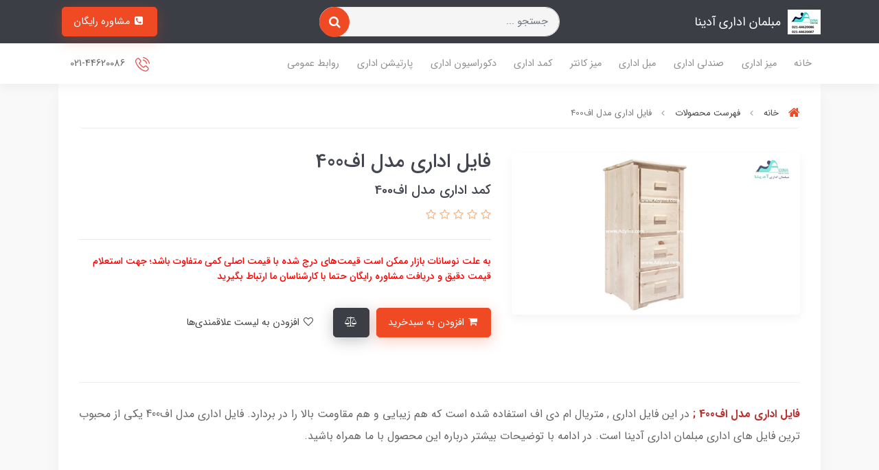

--- FILE ---
content_type: text/html; charset=utf-8
request_url: https://www.adyina.com/office-file-model-f-400
body_size: 28377
content:
<!DOCTYPE html>
<html dir="rtl" lang="fa" ng-app="siteBuilder.public">
	<head>
		<meta charset="UTF-8">
		<meta http-equiv="X-UA-Compatible" content="IE=edge">
		<title>فایل اداری مدل اف400|کمد اداری مدل اف400 | مبلمان اداری آدینا</title>
		<meta name="keywords" content="میز منشی مدرن">
		<meta name="description" content="فایل اداری مدل اف400 ; در این فایل اداری , متریال ام دی اف استفاده شده است که هم زیبایی و هم مقاومت بالا را در بردارد. فایل اداری مدل اف400 یکی از محبوب ترین فایل های اداری مبلمان اداری آدینا است. در ادامه با توضیحات بیشتر درباره این محصول با ما همراه باشید.">
		<meta name="viewport" content="width=device-width, initial-scale=1, shrink-to-fit=no">
		<link rel="stylesheet" href="/site/resources/fonts/css?family=persian&family=fontawesome&family=vazir">
		<link rel="stylesheet" href="/themes/custom-e944/css/bootstrap.css">
		<link rel="stylesheet" href="/themes/custom-e944/css/bootstrap.rtl.css">
		<link rel="stylesheet" href="/themes/custom-e944/css/magnific.popup.css">
		<link rel="stylesheet" href="/themes/custom-e944/css/owl.carousel.css">
		<link rel="stylesheet" href="/themes/custom-e944/css/animate.css">
		<link rel="stylesheet" href="/themes/custom-e944/css/app.css?v=1.0.50">
		<link rel="canonical" href="https://adyina.com/%DA%A9%D9%85%D8%AF-%D8%A7%D8%AF%D8%A7%D8%B1%DB%8C">
		<meta name="google-site-verification" content="SNePtrqVKyyiu8-U3dTHzm6VXU6F9BqElzJMeMbkaH4" />
	<meta name="generator" content="Portal Site Builder">
</head>
	<body ng-class="{'no-scroll':no_scroll}" itemscope="" itemtype="http://schema.org/WebPage">

		<!--header-->
		<header class="header position-relative shadow">
			<!--headerTop-->
			<div class="header-top py-half py-lg-10">
				<div class="container">
					<div class="row align-items-center">
						<div class="col-4 col-md-3 col-lg-3 col-xl-4">
							<a class="header-logo d-flex align-items-center" href="/">
								<img src="/uploads/logo/579b79.png?m=thumb&h=36&q=high" alt="مبلمان اداری آدینا" class="header-logo-image img-fluid ml-10">
								<h2 class="header-logo-title">مبلمان اداری آدینا</h2>
							</a>
						</div>
						<div class="col-12 col-md-4 col-lg-4 col-xl-4 order-last order-md-0 my-10 my-md-0">
							<form action="/site/search" class="section-search-form" dynamic-search="" auto-show="">
								<input type="text" name="q" class="form-control section-search-input rounded-pill" maxlength="100" ng-model="query" ng-model-options="{debounce:500}" placeholder="جستجو ...">
								<button class="btn btn-primary section-search-submit rounded-pill">
									<i class="fa fa-search"></i>
								</button>
								<div class="quicksearch-items mt-half d-none" ng-class="{'d-none': !items.length}">
									<div class="quicksearch-item" ng-repeat="item in items">
										<div class="quicksearch-item-image">
											<a ng-href="{{item.url}}" class="quicksearch-item-image-link">
												<img ng-src="{{item.image || '/site/resources/images/empty.jpg'}}?m=crop&w=60&h=60&q=high" class="quicksearch-item-image-element">
											</a>
										</div>
										<h4 class="quicksearch-item-title">
											<a ng-href="{{item.url}}" class="quicksearch-item-link">
												<span ng-bind="item.title"></span>
											</a>
										</h4>
									</div>
								</div>
							</form>
						</div>
						<div class="col-8 col-md-5 col-lg-5 col-xl-4">

							<div class="header-top-links text-left">
								
									<div class="header-basket d-inline-block" cart="">
										<div class="dropdown">
											<a href="#" class="header-basket-button dropdown-toggle d-none btn rounded-pill" data-toggle="dropdown" id="basket-widget" role="button" aria-expanded="false" aria-haspopup="true">
												<i class="fa fa-shopping-basket align-middle ml-sm-half"></i>
												<span class="badge badge-pill badge-primary" ng-bind="model.items.length || 0">0</span>
												<span class="d-none d-sm-inline-block">سبد خرید شما</span>
											</a>
											<!-- Button trigger modal -->
											<button type="button" class="btn btn-primary product-inquiry" data-toggle="modal" data-target="#exampleModalLong">
												<i class="fa fa-fw fa-phone-square"></i>
												مشاوره رایگان
											</button>

											<!-- Modal -->
											<div class="modal fade" id="exampleModalLong" tabindex="-1" role="dialog" aria-labelledby="exampleModalLongTitle" aria-hidden="true">
												<div class="modal-dialog" role="document">
													<div class="modal-content">
														<div class="modal-header">
															<h5 class="modal-title" id="exampleModalLongTitle">مشاوره رایگان</h5>
															<button type="button" class="close" data-dismiss="modal" aria-label="Close">
																<span aria-hidden="true">&times;</span>
															</button>
														</div>
														<div class="modal-body">
															
																<div class="newsletter-section">
																	<div class="container">
																		<form name="footersubscription" class="footer-subscription-form" ng-submit="footersubscription.$valid && submit()" eval="collect('Fyztrfr7nJ0JPEC9rluT5w==')" subscription="" dynamic-form="" auto-show="" novalidate="">
																			<div class="newsletter-section-container col-centered">
																				
																					<div class="alert alert-danger validation-summary footer-subscription-failed" ng-if="validation" ng-class="{'d-block' : validation}">
    <h6 class="alert-heading validation-summary-title footer-subscription-failed-title">
        <span ng-bind="validation.main"></span>
    </h6>
    <ul class="validation-summary-list footer-subscription-failed-list">
        <li class="validation-summary-item footer-subscription-failed-item" ng-repeat="(key, value) in validation" ng-if="key != 'main'">
            {{value}}
        </li>
    </ul>
</div>
																				
																				<div class="row no-gutters justify-content-between">
																					<div class="col-12">
																						<div class="pl-md-10 mb-10 mb-xl-0">
																							<input type="text" name="name" ng-model="model.name" class="form-control" placeholder="اسم شخص/شرکت " ng-disabled="progress" required="">
																							<div class="validation-inline footer-subscription-inline-error text-danger" ng-messages="footersubscription.name.$error" ng-show="footersubscription.$submitted || footersubscription.name.$dirty">
																								<span ng-message="required">
																									اسم شخص/شرکت را وارد کنید.
																								</span>
																								<span ng-message="server">
																									<span ng-bind="validation.name"></span>
																								</span>
																							</div>
																						</div>
																					</div>
																					<div class="col-12 my-2">
																						<div class="pl-md-10 mb-10 mb-xl-0">
																							<input type="text" name="mobile" ng-model="model.mobile" class="form-control" placeholder="شماره موبایل" ng-disabled="progress">
																							<div class="validation-inline footer-subscription-inline-error text-danger" ng-messages="footersubscription.mobile.$error" ng-show="footersubscription.$submitted || footersubscription.mobile.$dirty">
																								<span ng-message="server">
																									<span ng-bind="validation.mobile"></span>
																								</span>
																							</div>
																						</div>
																					</div>
																					<div class="col-12 px-5">
																						<button type="submit" class="btn btn-primary btn-block register-button " ng-disabled="progress"> ارسال </button>
																					</div>
																					<div class="col-12">
																						<div class="alert alert-success footer-subscription-succeed" ng-show="succeed">
																							<span ng-bind="succeed.description"></span>
																						</div>
																					</div>
																				</div>
																			</div>
																			<div class="footer-subscription-loading" ng-show="progress">
																				<i class="fa fa-refresh fa-spin fa-fw"></i>
																				کمی صبر کنید...
																			</div>
																		</form>
																	</div>
																</div>
															
														</div>
														<div class="modal-footer">
															<button type="button" class="btn btn-secondary" data-dismiss="modal">بستن</button>

														</div>
													</div>
												</div>
											</div>	

											<!--	<button type="button" class="btn btn-primary product-inquiry" data-toggle="modal" data-target="#product-inquiry-modal" ng-disabled="progress">
<i class="fa fa-fw fa-phone-square"></i>
مشاوره رایگان
</button>-->
											<div class="header-basket-items dropdown-menu" aria-labelledby="basket-widget">
												<!-- <div ng-if="model.items.length"> -->
												<form name="items" class="header-basket-item" ng-submit="items.$valid && update(item)" ng-repeat="item in model.items" novalidate="">
													<div class="header-basket-item-image">
														<a ng-href="{{item.product.url}}" class="header-basket-item-image-link" target="_blank">
															<img ng-src="{{item.product.image||'/site/resources/images/empty.jpg'}}?m=thumb&w=60&h=60&q=high" class="img-responsive header-basket-item-image-element">
														</a>
													</div>
													<div class="header-basket-item-details">
														<h5 class="header-basket-item-title">
															<a ng-href="{{item.product.url}}" class="header-basket-item-link" target="_blank">
																{{item.title}} <span class="header-basket-item-subtitle" ng-show="item.subtitle">{{item.subtitle}}</span>
															</a>
														</h5>
														<h6 class="header-basket-item-price">
															{{item.total|number}} تومان
														</h6>
														<a href="javascript:;" class="badge badge-danger header-basket-item-remove" ng-click="removeItem(item)" click-confirm="آیا از حذف مطمئن هستید؟">
															<i class="fa fa-fw fa-times" ng-hide="item.progress"></i>
															<i class="fa fa-fw fa-refresh fa-spin" ng-show="item.progress"></i>
															حذف
														</a>
													</div>
												</form>
												<div class="header-basket-container" ng-if="model.items.length">
													<a href="/site/cart" class="btn btn-block btn-green header-basket-link">
														ثبت و نهایی کردن سفارش 
														<i class="fa fa-chevron-left mr-half align-middle"></i>
													</a>
												</div>
												<div class="header-basket-empty" ng-if="!model.items.length">
													سبد خرید شما خالی است.
												</div>
											</div>
										</div>
									</div>
								
								
									<a href="/site/signin" class="btn header-top-user-button" ng-if="false">
										<img class="header-top-user-button-icon ml-lg-half" src="/themes/custom-e944/images/user.png" alt="ورود کاربران">
										<span class="d-none d-lg-inline-block">ورود کاربران</span>
									</a>
								
								<!--
<if terms="nope">
<div class="dropdown d-inline-block">
<a href="#" class="btn header-top-user-button dropdown-toggle" data-toggle="dropdown" role="button" aria-expanded="false">
<img class="header-top-user-button-icon ml-lg-half" src="/themes/custom-e944/images/user.png" alt="ورود کاربران">
<span class="d-none d-lg-inline-block"></span>
</a>
<div class="dropdown-menu">
<if terms="">
<a href="/reseller" class="dropdown-item">
<i class="fa fa-fw ml-1 mt-1 fa-globe"></i>
بخش نمایندگی
</a>
</if>
<if terms="">
<a href="/admin" class="dropdown-item">
<i class="fa fa-fw ml-1 mt-1 fa-gear"></i>
بخش مدیریت
</a>
</if>
<a href="/user" class="dropdown-item">
<i class="fa fa-fw ml-1 mt-1 fa-user"></i>
بخش کاربری
</a>
<a href="/user/profile" class="dropdown-item">
<i class="fa fa-fw ml-1 mt-1 fa-pencil"></i>
ویرایش مشخصات
</a>
<a href="/user/profile/changepassword" class="dropdown-item">
<i class="fa fa-fw ml-1 mt-1 fa-lock"></i>
تغییر رمز عبور
</a>
<a href="/site/signout" class="dropdown-item">
<i class="fa fa-fw ml-1 mt-1 fa-power-off"></i>
خروج
</a>
</div>
</div>
</if>
-->
							</div>
						</div>
					</div>
				</div>
			</div>
			<!--/headerTop-->

			<!--menu-->
			<div class="menu-container">
				<div class="container">
					<div class="row align-items-center">
						<div class="col-3 col-lg-9">
							<!--navigation-->
							<div class="d-none d-lg-block">
								
    <nav class="navbar navbar-light navbar-expand-lg" role="navigation" itemscope="" itemtype="http://schema.org/SiteNavigationElement">
        <div navbar-menu="">
            <button type="button" class="navbar-toggler" data-toggle="collapse" data-target="#navbar-108710443" aria-expanded="false" aria-controls="navbar">
                <span class="navbar-toggler-icon"></span>
            </button>
            <a class="navbar-brand d-lg-none float-left" href="javascript:;">
                منوی وب‌سایت
            </a>
            <div id="navbar-108710443" class="navbar-collapse collapse">
                <ul class="navbar-nav" role="menu">
                    
                        <li class="nav-item " data-subset="0">
                            <a href="/" class="nav-link" itemprop="url" target="_blank">
                                خانه
                            </a>
                            
                        </li>
                    
                        <li class="nav-item " data-subset="7">
                            <a href="/office-tables" class="nav-link" itemprop="url" target="_blank">
                                میز اداری
                            </a>
                            
                                <ul class="nav-subset" role="menu">
                                    
                                        <li class="nav-subset-item " data-subset="10">
                                            <a href="/office-tables/management-desk" class="nav-subset-link" itemprop="url" target="_self">
                                                میز مدیریت
                                            </a>
                                            
                                                <ul class="nav-subset" role="menu">
                                                    
                                        <li class="nav-subset-item " data-subset="0">
                                            <a href="/office-tables/management-desk/management-desk-and-conference" class="nav-subset-link" itemprop="url" target="_self">
                                                ست میز مدیریت و کنفرانس
                                            </a>
                                            
                                        </li>
                                    
                                        <li class="nav-subset-item " data-subset="0">
                                            <a href="/office-tables/management-desk/steel-base-desk" class="nav-subset-link" itemprop="url" target="_self">
                                                میز مدیریت پایه استیل و فلزی
                                            </a>
                                            
                                        </li>
                                    
                                        <li class="nav-subset-item " data-subset="0">
                                            <a href="/office-tables/management-desk/specific-management-desk" class="nav-subset-link" itemprop="url" target="_self">
                                                میز مدیریت خاص
                                            </a>
                                            
                                        </li>
                                    
                                        <li class="nav-subset-item " data-subset="0">
                                            <a href="/office-tables/management-desk/luxury-management-desk" class="nav-subset-link" itemprop="url" target="_self">
                                                میز مدیریت لوکس
                                            </a>
                                            
                                        </li>
                                    
                                        <li class="nav-subset-item " data-subset="0">
                                            <a href="/office-tables/management-desk/glass-desk-2" class="nav-subset-link" itemprop="url" target="_self">
                                                میز مدیریت شیشه ای
                                            </a>
                                            
                                        </li>
                                    
                                        <li class="nav-subset-item " data-subset="0">
                                            <a href="/office-tables/management-desk/mdf-desk" class="nav-subset-link" itemprop="url" target="_self">
                                                میز مدیریت ام دی اف
                                            </a>
                                            
                                        </li>
                                    
                                        <li class="nav-subset-item " data-subset="0">
                                            <a href="/office-tables/management-desk/classic-deck" class="nav-subset-link" itemprop="url" target="_self">
                                                میز مدیریت کلاسیک
                                            </a>
                                            
                                        </li>
                                    
                                        <li class="nav-subset-item " data-subset="0">
                                            <a href="/office-tables/management-desk/vacuum-desk" class="nav-subset-link" itemprop="url" target="_self">
                                                میز مدیریت وکیومی
                                            </a>
                                            
                                        </li>
                                    
                                        <li class="nav-subset-item " data-subset="0">
                                            <a href="/office-tables/management-desk/modern-management-desk" class="nav-subset-link" itemprop="url" target="_self">
                                                میز مدیریت مدرن
                                            </a>
                                            
                                        </li>
                                    
                                        <li class="nav-subset-item " data-subset="0">
                                            <a href="/office-tables/management-desk/desk-with-hatch" class="nav-subset-link" itemprop="url" target="_self">
                                                میز مديريت با کتابخانه
                                            </a>
                                            
                                        </li>
                                    
                                                </ul>
                                            
                                        </li>
                                    
                                        <li class="nav-subset-item " data-subset="10">
                                            <a href="/office-tables/conference-table" class="nav-subset-link" itemprop="url" target="_self">
                                                میز کنفرانس
                                            </a>
                                            
                                                <ul class="nav-subset" role="menu">
                                                    
                                        <li class="nav-subset-item " data-subset="0">
                                            <a href="/office-tables/conference-table/circular-conference-table" class="nav-subset-link" itemprop="url" target="_self">
                                                میز کنفرانس دایره ای وگرد
                                            </a>
                                            
                                        </li>
                                    
                                        <li class="nav-subset-item " data-subset="0">
                                            <a href="/office-tables/conference-table/u-tape-conference-table" class="nav-subset-link" itemprop="url" target="_self">
                                                میز کنفرانس یو شکل
                                            </a>
                                            
                                        </li>
                                    
                                        <li class="nav-subset-item " data-subset="0">
                                            <a href="/office-tables/conference-table/mdf-conference-desk" class="nav-subset-link" itemprop="url" target="_self">
                                                میز کنفرانس ام دی اف
                                            </a>
                                            
                                        </li>
                                    
                                        <li class="nav-subset-item " data-subset="0">
                                            <a href="/office-tables/conference-table/glass-conference-table-2" class="nav-subset-link" itemprop="url" target="_self">
                                                میز کنفرانس شیشه ای
                                            </a>
                                            
                                        </li>
                                    
                                        <li class="nav-subset-item " data-subset="0">
                                            <a href="/office-tables/conference-table/vacuum-conference-table" class="nav-subset-link" itemprop="url" target="_self">
                                                میز کنفرانس وکیومی
                                            </a>
                                            
                                        </li>
                                    
                                        <li class="nav-subset-item " data-subset="0">
                                            <a href="/office-tables/conference-table/rectangle-conference-base" class="nav-subset-link" itemprop="url" target="_self">
                                                میز کنفرانس مربع مستطیل
                                            </a>
                                            
                                        </li>
                                    
                                        <li class="nav-subset-item " data-subset="0">
                                            <a href="/office-tables/conference-table/steel-base-conference-table" class="nav-subset-link" itemprop="url" target="_self">
                                                میز کنفرانس پایه فلزی
                                            </a>
                                            
                                        </li>
                                    
                                        <li class="nav-subset-item " data-subset="0">
                                            <a href="/office-tables/conference-table/classic-conference-table" class="nav-subset-link" itemprop="url" target="_self">
                                                میز کنفرانس کلاسیک
                                            </a>
                                            
                                        </li>
                                    
                                        <li class="nav-subset-item " data-subset="0">
                                            <a href="/office-tables/conference-table/modern-conference-table" class="nav-subset-link" itemprop="url" target="_self">
                                                ميز كنفرانس مدرن
                                            </a>
                                            
                                        </li>
                                    
                                        <li class="nav-subset-item " data-subset="0">
                                            <a href="/office-tables/conference-table/produce-conference-table" class="nav-subset-link" itemprop="url" target="_self">
                                                نمونه میز کنفرانس ساخته شده
                                            </a>
                                            
                                        </li>
                                    
                                                </ul>
                                            
                                        </li>
                                    
                                        <li class="nav-subset-item " data-subset="0">
                                            <a href="/office-tables/expert-desk-adyina" class="nav-subset-link" itemprop="url" target="_self">
                                                میز کارشناسی | کارمندی
                                            </a>
                                            
                                        </li>
                                    
                                        <li class="nav-subset-item " data-subset="7">
                                            <a href="/office-tables/team-work-table" class="nav-subset-link" itemprop="url" target="_self">
                                                میز کارگروهی
                                            </a>
                                            
                                                <ul class="nav-subset" role="menu">
                                                    
                                        <li class="nav-subset-item " data-subset="0">
                                            <a href="/office-tables/team-work-table/two-person-working-table" class="nav-subset-link" itemprop="url" target="_self">
                                                ميز كارگروهي دو نفره
                                            </a>
                                            
                                        </li>
                                    
                                        <li class="nav-subset-item " data-subset="0">
                                            <a href="/office-tables/team-work-table/3-person-working-group-table" class="nav-subset-link" itemprop="url" target="_self">
                                                میز کار گروهی 3 نفره
                                            </a>
                                            
                                        </li>
                                    
                                        <li class="nav-subset-item " data-subset="0">
                                            <a href="/office-tables/team-work-table/4-person-working-group-table" class="nav-subset-link" itemprop="url" target="_self">
                                                میز کارگروهی 4 نفره
                                            </a>
                                            
                                        </li>
                                    
                                        <li class="nav-subset-item " data-subset="0">
                                            <a href="/office-tables/team-work-table/6-person-working-group-table" class="nav-subset-link" itemprop="url" target="_self">
                                                میز کارگروهی 6 نفره
                                            </a>
                                            
                                        </li>
                                    
                                        <li class="nav-subset-item " data-subset="0">
                                            <a href="/office-tables/team-work-table/mdf-working-group-table" class="nav-subset-link" itemprop="url" target="_self">
                                                میز کارگروهی ام دی اف
                                            </a>
                                            
                                        </li>
                                    
                                        <li class="nav-subset-item " data-subset="0">
                                            <a href="/office-tables/team-work-table/metal-base-workbench" class="nav-subset-link" itemprop="url" target="_self">
                                                میز کارگروهی پایه فلزی
                                            </a>
                                            
                                        </li>
                                    
                                        <li class="nav-subset-item " data-subset="0">
                                            <a href="/office-tables/team-work-table/circular-working-table" class="nav-subset-link" itemprop="url" target="_self">
                                                میز کارگروهی دایره ای
                                            </a>
                                            
                                        </li>
                                    
                                                </ul>
                                            
                                        </li>
                                    
                                        <li class="nav-subset-item " data-subset="0">
                                            <a href="/office-tables/writing-desk" class="nav-subset-link" itemprop="url" target="_self">
                                                میز تحریر
                                            </a>
                                            
                                        </li>
                                    
                                        <li class="nav-subset-item " data-subset="0">
                                            <a href="/office-tables/computer-desk" class="nav-subset-link" itemprop="url" target="_self">
                                                میز کامپیوتر
                                            </a>
                                            
                                        </li>
                                    
                                        <li class="nav-subset-item " data-subset="0">
                                            <a href="/office-tables/reception-desk" class="nav-subset-link" itemprop="url" target="_self">
                                                میز پذیرایی
                                            </a>
                                            
                                        </li>
                                    
                                </ul>
                            
                        </li>
                    
                        <li class="nav-item " data-subset="12">
                            <a href="/office-chairs" class="nav-link" itemprop="url" target="_self">
                                صندلی اداری
                            </a>
                            
                                <ul class="nav-subset" role="menu">
                                    
                                        <li class="nav-subset-item " data-subset="0">
                                            <a href="/office-chairs/chair-of-management" class="nav-subset-link" itemprop="url" target="_self">
                                                صندلی مدیریت
                                            </a>
                                            
                                        </li>
                                    
                                        <li class="nav-subset-item " data-subset="0">
                                            <a href="/office-chairs/chair-ms" class="nav-subset-link" itemprop="url" target="_self">
                                                صندلی کارمندی
                                            </a>
                                            
                                        </li>
                                    
                                        <li class="nav-subset-item " data-subset="0">
                                            <a href="/office-chairs/conference-chair" class="nav-subset-link" itemprop="url" target="_self">
                                                صندلی کنفرانس
                                            </a>
                                            
                                        </li>
                                    
                                        <li class="nav-subset-item " data-subset="0">
                                            <a href="/office-chairs/waiting-chair" class="nav-subset-link" itemprop="url" target="_self">
                                                صندلی انتظار
                                            </a>
                                            
                                        </li>
                                    
                                        <li class="nav-subset-item " data-subset="0">
                                            <a href="/office-chairs/school-chair" class="nav-subset-link" itemprop="url" target="_self">
                                                صندلی دانش آموزی
                                            </a>
                                            
                                        </li>
                                    
                                        <li class="nav-subset-item " data-subset="0">
                                            <a href="/office-chairs/luxurychair" class="nav-subset-link" itemprop="url" target="_self">
                                                صندلی اداری لوکس
                                            </a>
                                            
                                        </li>
                                    
                                        <li class="nav-subset-item " data-subset="0">
                                            <a href="/office-chairs/wheelchair-office-chair" class="nav-subset-link" itemprop="url" target="_self">
                                                صندلی اداری چرخدار
                                            </a>
                                            
                                        </li>
                                    
                                        <li class="nav-subset-item " data-subset="0">
                                            <a href="/office-chairs/fixed-base-office-chair" class="nav-subset-link" itemprop="url" target="_self">
                                                صندلی اداری پایه ثابت
                                            </a>
                                            
                                        </li>
                                    
                                        <li class="nav-subset-item " data-subset="0">
                                            <a href="/office-chairs/classic-chair" class="nav-subset-link" itemprop="url" target="_self">
                                                صندلی اداری کلاسیک
                                            </a>
                                            
                                        </li>
                                    
                                        <li class="nav-subset-item " data-subset="9">
                                            <a href="/office-chairs/office-chair-set" class="nav-subset-link" itemprop="url" target="_self">
                                                ست صندلی اداری مدرن
                                            </a>
                                            
                                                <ul class="nav-subset" role="menu">
                                                    
                                        <li class="nav-subset-item " data-subset="0">
                                            <a href="/office-chairs/office-chair-set/p-818" class="nav-subset-link" itemprop="url" target="_self">
                                                ست صندلی اداری مدل p-818
                                            </a>
                                            
                                        </li>
                                    
                                        <li class="nav-subset-item " data-subset="0">
                                            <a href="/office-chairs/office-chair-set/p-820" class="nav-subset-link" itemprop="url" target="_self">
                                                ست صندلی اداری مدل p-820
                                            </a>
                                            
                                        </li>
                                    
                                        <li class="nav-subset-item " data-subset="0">
                                            <a href="/office-chairs/office-chair-set/p-819" class="nav-subset-link" itemprop="url" target="_self">
                                                ست صندلی اداری مدل p-819
                                            </a>
                                            
                                        </li>
                                    
                                        <li class="nav-subset-item " data-subset="0">
                                            <a href="/office-chairs/office-chair-set/p-830" class="nav-subset-link" itemprop="url" target="_self">
                                                ست صندلی اداری مدل p-830
                                            </a>
                                            
                                        </li>
                                    
                                        <li class="nav-subset-item " data-subset="0">
                                            <a href="/office-chairs/office-chair-set/p-850" class="nav-subset-link" itemprop="url" target="_self">
                                                ست صندلی اداری مدل p-850
                                            </a>
                                            
                                        </li>
                                    
                                        <li class="nav-subset-item " data-subset="0">
                                            <a href="/office-chairs/office-chair-set/p-860" class="nav-subset-link" itemprop="url" target="_self">
                                                ست صندلی اداری مدل p-860
                                            </a>
                                            
                                        </li>
                                    
                                        <li class="nav-subset-item " data-subset="0">
                                            <a href="/office-chairs/office-chair-set/p-870" class="nav-subset-link" itemprop="url" target="_self">
                                                ست صندلی اداری مدل p-870
                                            </a>
                                            
                                        </li>
                                    
                                        <li class="nav-subset-item " data-subset="0">
                                            <a href="/office-chairs/office-chair-set/p-889" class="nav-subset-link" itemprop="url" target="_self">
                                                ست صندلی اداری مدل p-889
                                            </a>
                                            
                                        </li>
                                    
                                        <li class="nav-subset-item " data-subset="0">
                                            <a href="/office-chairs/office-chair-set/p-890" class="nav-subset-link" itemprop="url" target="_self">
                                                ست صندلی اداری مدل p-890
                                            </a>
                                            
                                        </li>
                                    
                                                </ul>
                                            
                                        </li>
                                    
                                        <li class="nav-subset-item " data-subset="0">
                                            <a href="/office-chairs/gaming" class="nav-subset-link" itemprop="url" target="_self">
                                                صندلی گیمینگ
                                            </a>
                                            
                                        </li>
                                    
                                        <li class="nav-subset-item " data-subset="0">
                                            <a href="/office-chairs/reception-chair" class="nav-subset-link" itemprop="url" target="_self">
                                                صندلی کانتری
                                            </a>
                                            
                                        </li>
                                    
                                </ul>
                            
                        </li>
                    
                        <li class="nav-item " data-subset="0">
                            <a href="/sofa-and-a-half-set" class="nav-link" itemprop="url" target="_self">
                                مبل اداری
                            </a>
                            
                        </li>
                    
                        <li class="nav-item " data-subset="12">
                            <a href="/reception-counter" class="nav-link" itemprop="url" target="_self">
                                میز کانتر
                            </a>
                            
                                <ul class="nav-subset" role="menu">
                                    
                                        <li class="nav-subset-item " data-subset="0">
                                            <a href="/reception-counter/bank-counter" class="nav-subset-link" itemprop="url" target="_self">
                                                کانتر بانکی
                                            </a>
                                            
                                        </li>
                                    
                                        <li class="nav-subset-item " data-subset="0">
                                            <a href="/reception-counter/round-counter" class="nav-subset-link" itemprop="url" target="_self">
                                                کانتر منحنی
                                            </a>
                                            
                                        </li>
                                    
                                        <li class="nav-subset-item " data-subset="0">
                                            <a href="/reception-counter/counter-strike-quadrilateral" class="nav-subset-link" itemprop="url" target="_self">
                                                کانتر مربع مستطیل
                                            </a>
                                            
                                        </li>
                                    
                                        <li class="nav-subset-item " data-subset="0">
                                            <a href="/reception-counter/counter-lobby" class="nav-subset-link" itemprop="url" target="_self">
                                                کانتر لابی
                                            </a>
                                            
                                        </li>
                                    
                                        <li class="nav-subset-item " data-subset="0">
                                            <a href="/reception-counter/reception-desk" class="nav-subset-link" itemprop="url" target="_self">
                                                میز پذیرش
                                            </a>
                                            
                                        </li>
                                    
                                        <li class="nav-subset-item " data-subset="0">
                                            <a href="/reception-counter/classic" class="nav-subset-link" itemprop="url" target="_self">
                                                میز منشی کلاسیک
                                            </a>
                                            
                                        </li>
                                    
                                        <li class="nav-subset-item " data-subset="0">
                                            <a href="/reception-counter/parametric-reception-desk" class="nav-subset-link" itemprop="url" target="_self">
                                                میز کانتر پذیرش پارامتریک
                                            </a>
                                            
                                        </li>
                                    
                                        <li class="nav-subset-item " data-subset="0">
                                            <a href="/reception-counter/modern-secretary-desk" class="nav-subset-link" itemprop="url" target="_self">
                                                میز منشی مدرن
                                            </a>
                                            
                                        </li>
                                    
                                        <li class="nav-subset-item " data-subset="0">
                                            <a href="/reception-counter/fantasia-counter" class="nav-subset-link" itemprop="url" target="_self">
                                                میز منشی فانتزی
                                            </a>
                                            
                                        </li>
                                    
                                        <li class="nav-subset-item " data-subset="0">
                                            <a href="/reception-counter/small-secretary-desk" class="nav-subset-link" itemprop="url" target="_self">
                                                میز منشی کوچک
                                            </a>
                                            
                                        </li>
                                    
                                        <li class="nav-subset-item " data-subset="0">
                                            <a href="/reception-counter/tribune" class="nav-subset-link" itemprop="url" target="_self">
                                                تریبون اداری
                                            </a>
                                            
                                        </li>
                                    
                                        <li class="nav-subset-item " data-subset="0">
                                            <a href="/reception-counter/pictures-of-secretary-counter" class="nav-subset-link" itemprop="url" target="_self">
                                                تصاویر اجرا و ساخت میز کانتر برای شرکتها
                                            </a>
                                            
                                        </li>
                                    
                                </ul>
                            
                        </li>
                    
                        <li class="nav-item " data-subset="4">
                            <a href="/%DA%A9%D9%85%D8%AF-%D8%A7%D8%AF%D8%A7%D8%B1%DB%8C" class="nav-link" itemprop="url" target="_self">
                                کمد اداری
                            </a>
                            
                                <ul class="nav-subset" role="menu">
                                    
                                        <li class="nav-subset-item " data-subset="0">
                                            <a href="/%DA%A9%D9%85%D8%AF-%D8%A7%D8%AF%D8%A7%D8%B1%DB%8C/short-administrative-library" class="nav-subset-link" itemprop="url" target="_self">
                                                کتابخانه کوتاه مدیریتی
                                            </a>
                                            
                                        </li>
                                    
                                        <li class="nav-subset-item " data-subset="0">
                                            <a href="/%DA%A9%D9%85%D8%AF-%D8%A7%D8%AF%D8%A7%D8%B1%DB%8C/office-shelves-and-shelves" class="nav-subset-link" itemprop="url" target="_self">
                                                شلف و قفسه اداری
                                            </a>
                                            
                                        </li>
                                    
                                        <li class="nav-subset-item " data-subset="0">
                                            <a href="/%DA%A9%D9%85%D8%AF-%D8%A7%D8%AF%D8%A7%D8%B1%DB%8C/file-maintenance-files" class="nav-subset-link" itemprop="url" target="_self">
                                                فایل نگهداری پرونده
                                            </a>
                                            
                                        </li>
                                    
                                        <li class="nav-subset-item " data-subset="0">
                                            <a href="/%DA%A9%D9%85%D8%AF-%D8%A7%D8%AF%D8%A7%D8%B1%DB%8C/long-administrative-library" class="nav-subset-link" itemprop="url" target="_self">
                                                کتابخانه بلند اداری
                                            </a>
                                            
                                        </li>
                                    
                                </ul>
                            
                        </li>
                    
                        <li class="nav-item " data-subset="11">
                            <a href="/custom-tasks" class="nav-link" itemprop="url" target="_self">
                                دکوراسیون اداری
                            </a>
                            
                                <ul class="nav-subset" role="menu">
                                    
                                        <li class="nav-subset-item " data-subset="0">
                                            <a href="/custom-tasks/%D9%85%D8%A8%D9%84%D9%85%D8%A7%D9%86-%D9%88-%D8%AF%DA%A9%D9%88%D8%B1%D8%A7%D8%B3%DB%8C%D9%88%D9%86-%D8%A7%D8%AF%D8%A7%D8%B1%DB%8C" class="nav-subset-link" itemprop="url" target="_self">
                                                طرح های دکوراسیون اداری
                                            </a>
                                            
                                        </li>
                                    
                                        <li class="nav-subset-item " data-subset="0">
                                            <a href="/custom-tasks/decoration-of-hospital" class="nav-subset-link" itemprop="url" target="_self">
                                                دکوراسیون اداری مطب
                                            </a>
                                            
                                        </li>
                                    
                                        <li class="nav-subset-item " data-subset="0">
                                            <a href="/custom-tasks/classic-office-furniture" class="nav-subset-link" itemprop="url" target="_self">
                                                مبلمان اداری کلاسیک
                                            </a>
                                            
                                        </li>
                                    
                                        <li class="nav-subset-item " data-subset="0">
                                            <a href="/custom-tasks/restaurant-and-coffee-shop" class="nav-subset-link" itemprop="url" target="_self">
                                                دکوراسیون رستوران و کافی شاپ
                                            </a>
                                            
                                        </li>
                                    
                                        <li class="nav-subset-item " data-subset="0">
                                            <a href="/custom-tasks/the-bank" class="nav-subset-link" itemprop="url" target="_self">
                                                دکوراسیون بانک ،بیمه وصرافی
                                            </a>
                                            
                                        </li>
                                    
                                        <li class="nav-subset-item " data-subset="0">
                                            <a href="/custom-tasks/shop" class="nav-subset-link" itemprop="url" target="_self">
                                                دکوراسیون آرایشگاه و سالن زیبایی
                                            </a>
                                            
                                        </li>
                                    
                                        <li class="nav-subset-item " data-subset="0">
                                            <a href="/custom-tasks/office-furniture-project-2" class="nav-subset-link" itemprop="url" target="_self">
                                                پروژه دکوراسیون و مبلمان اداری
                                            </a>
                                            
                                        </li>
                                    
                                        <li class="nav-subset-item " data-subset="0">
                                            <a href="/custom-tasks/%D9%85%D8%A8%D9%84%D9%85%D8%A7%D9%86-%D8%A7%D8%AF%D8%A7%D8%B1%DB%8C-%D9%84%D9%88%DA%A9%D8%B3" class="nav-subset-link" itemprop="url" target="_self">
                                                مبلمان اداری لوکس
                                            </a>
                                            
                                        </li>
                                    
                                        <li class="nav-subset-item " data-subset="0">
                                            <a href="/custom-tasks/modern-office-furniture" class="nav-subset-link" itemprop="url" target="_self">
                                                مبلمان اداری مدرن
                                            </a>
                                            
                                        </li>
                                    
                                        <li class="nav-subset-item " data-subset="0">
                                            <a href="/custom-tasks/drugstore-decoration" class="nav-subset-link" itemprop="url" target="_self">
                                                دکوراسیون اداری داروخانه
                                            </a>
                                            
                                        </li>
                                    
                                        <li class="nav-subset-item " data-subset="0">
                                            <a href="/custom-tasks/brand-office-furniture" class="nav-subset-link" itemprop="url" target="_self">
                                                مبلمان اداری خارجی
                                            </a>
                                            
                                        </li>
                                    
                                </ul>
                            
                        </li>
                    
                        <li class="nav-item " data-subset="5">
                            <a href="/office-partition" class="nav-link" itemprop="url" target="_self">
                                پارتیشن اداری
                            </a>
                            
                                <ul class="nav-subset" role="menu">
                                    
                                        <li class="nav-subset-item " data-subset="0">
                                            <a href="/office-partition/glass-office-partition" class="nav-subset-link" itemprop="url" target="_self">
                                                پارتیشن اداری شیشه ای
                                            </a>
                                            
                                        </li>
                                    
                                        <li class="nav-subset-item " data-subset="0">
                                            <a href="/office-partition/aluminum-office-partition" class="nav-subset-link" itemprop="url" target="_self">
                                                پارتیشن اداری آلومینیومی
                                            </a>
                                            
                                        </li>
                                    
                                        <li class="nav-subset-item " data-subset="0">
                                            <a href="/office-partition/double-glazed-partition" class="nav-subset-link" itemprop="url" target="_self">
                                                پارتیشن اداری دو جداره
                                            </a>
                                            
                                        </li>
                                    
                                        <li class="nav-subset-item " data-subset="0">
                                            <a href="/office-partition/%D8%AA%D8%AC%D9%87%DB%8C%D8%B2-%D8%B3%D8%A7%D9%84%D9%86-%D9%87%D9%85%D8%A7%DB%8C%D8%B4" class="nav-subset-link" itemprop="url" target="_self">
                                                تجهیز سالن همایش
                                            </a>
                                            
                                        </li>
                                    
                                        <li class="nav-subset-item " data-subset="0">
                                            <a href="/office-partition/poster" class="nav-subset-link" itemprop="url" target="_self">
                                                دیوارکوب اداری
                                            </a>
                                            
                                        </li>
                                    
                                </ul>
                            
                        </li>
                    
                        <li class="nav-item " data-subset="4">
                            <a href="/public-relations" class="nav-link" itemprop="url" target="_self">
                                روابط عمومی
                            </a>
                            
                                <ul class="nav-subset" role="menu">
                                    
                                        <li class="nav-subset-item " data-subset="0">
                                            <a href="/public-relations/sales-office" class="nav-subset-link" itemprop="url" target="_self">
                                                دفتر فروش
                                            </a>
                                            
                                        </li>
                                    
                                        <li class="nav-subset-item " data-subset="0">
                                            <a href="/public-relations/blog" class="nav-subset-link" itemprop="url" target="_self">
                                                مقالات مبلمان اداری
                                            </a>
                                            
                                        </li>
                                    
                                        <li class="nav-subset-item " data-subset="0">
                                            <a href="/public-relations/the-scope-of-services-%D8%A2%D8%AF%DB%8C%D9%86%D8%A7" class="nav-subset-link" itemprop="url" target="_self">
                                                گستره خدمات آدینا
                                            </a>
                                            
                                        </li>
                                    
                                        <li class="nav-subset-item " data-subset="0">
                                            <a href="/public-relations/hassan-certificates-do-the-work" class="nav-subset-link" itemprop="url" target="_self">
                                                گواهینامه های حسن انجام کار
                                            </a>
                                            
                                        </li>
                                    
                                </ul>
                            
                        </li>
                    
                </ul>
            </div>
        </div>
    </nav>

							</div>
							<!--/navigation-->

							<!--mobileNavigation-->
							<div class="d-inline-block d-lg-none">
								
    <nav class="navbar navbar-light py-10 py-lg-0" role="navigation" itemscope="" itemtype="http://schema.org/SiteNavigationElement">
		<div class="offcanvas" navbar-offcanvas="">
			<div class="offcanvas-overlay"></div>
			<button type="button" class="offcanvas-button btn btn-sm btn-primary" navbar-offcanvas-toggle="">
				<i class="fa fa-bars"></i>
			</button>
			<div id="offcanvas-108710443" class="offcanvas-sidebar">
				<div class="offcanvas-header">
					<a class="offcanvas-brand" href="javascript:;">
						<img src="/uploads/logo/579b79.png?m=thumb&h=30&q=high" alt="مبلمان اداری آدینا" class="">
					</a>
					<button type="button" class="offcanvas-close">
						<i class="fa fa-times"></i>
					</button>
				</div>
				<ul class="offcanvas-nav" role="menu">
					
						<li class="offcanvas-nav-item " data-subset="0">
							<a href="/" class="offcanvas-nav-link" itemprop="url" target="_blank">
								خانه
							</a>
							
						</li>
					
						<li class="offcanvas-nav-item " data-subset="7">
							<a href="/office-tables" class="offcanvas-nav-link" itemprop="url" target="_blank">
								میز اداری
							</a>
							
								<button type="button" class="offcanvas-nav-toggle">
									<i class="fa offcanvas-nav-toggle-icon"></i>
								</button>
								<ul class="offcanvas-nav-subset offcanvas-nav-subset-1" role="menu">
									
						<li class="offcanvas-nav-item " data-subset="10">
							<a href="/office-tables/management-desk" class="offcanvas-nav-link" itemprop="url" target="_self">
								میز مدیریت
							</a>
							
								<button type="button" class="offcanvas-nav-toggle">
									<i class="fa offcanvas-nav-toggle-icon"></i>
								</button>
								<ul class="offcanvas-nav-subset offcanvas-nav-subset-2" role="menu">
									
						<li class="offcanvas-nav-item " data-subset="0">
							<a href="/office-tables/management-desk/management-desk-and-conference" class="offcanvas-nav-link" itemprop="url" target="_self">
								ست میز مدیریت و کنفرانس
							</a>
							
						</li>
					
						<li class="offcanvas-nav-item " data-subset="0">
							<a href="/office-tables/management-desk/steel-base-desk" class="offcanvas-nav-link" itemprop="url" target="_self">
								میز مدیریت پایه استیل و فلزی
							</a>
							
						</li>
					
						<li class="offcanvas-nav-item " data-subset="0">
							<a href="/office-tables/management-desk/specific-management-desk" class="offcanvas-nav-link" itemprop="url" target="_self">
								میز مدیریت خاص
							</a>
							
						</li>
					
						<li class="offcanvas-nav-item " data-subset="0">
							<a href="/office-tables/management-desk/luxury-management-desk" class="offcanvas-nav-link" itemprop="url" target="_self">
								میز مدیریت لوکس
							</a>
							
						</li>
					
						<li class="offcanvas-nav-item " data-subset="0">
							<a href="/office-tables/management-desk/glass-desk-2" class="offcanvas-nav-link" itemprop="url" target="_self">
								میز مدیریت شیشه ای
							</a>
							
						</li>
					
						<li class="offcanvas-nav-item " data-subset="0">
							<a href="/office-tables/management-desk/mdf-desk" class="offcanvas-nav-link" itemprop="url" target="_self">
								میز مدیریت ام دی اف
							</a>
							
						</li>
					
						<li class="offcanvas-nav-item " data-subset="0">
							<a href="/office-tables/management-desk/classic-deck" class="offcanvas-nav-link" itemprop="url" target="_self">
								میز مدیریت کلاسیک
							</a>
							
						</li>
					
						<li class="offcanvas-nav-item " data-subset="0">
							<a href="/office-tables/management-desk/vacuum-desk" class="offcanvas-nav-link" itemprop="url" target="_self">
								میز مدیریت وکیومی
							</a>
							
						</li>
					
						<li class="offcanvas-nav-item " data-subset="0">
							<a href="/office-tables/management-desk/modern-management-desk" class="offcanvas-nav-link" itemprop="url" target="_self">
								میز مدیریت مدرن
							</a>
							
						</li>
					
						<li class="offcanvas-nav-item " data-subset="0">
							<a href="/office-tables/management-desk/desk-with-hatch" class="offcanvas-nav-link" itemprop="url" target="_self">
								میز مديريت با کتابخانه
							</a>
							
						</li>
					
								</ul>
							
						</li>
					
						<li class="offcanvas-nav-item " data-subset="10">
							<a href="/office-tables/conference-table" class="offcanvas-nav-link" itemprop="url" target="_self">
								میز کنفرانس
							</a>
							
								<button type="button" class="offcanvas-nav-toggle">
									<i class="fa offcanvas-nav-toggle-icon"></i>
								</button>
								<ul class="offcanvas-nav-subset offcanvas-nav-subset-2" role="menu">
									
						<li class="offcanvas-nav-item " data-subset="0">
							<a href="/office-tables/conference-table/circular-conference-table" class="offcanvas-nav-link" itemprop="url" target="_self">
								میز کنفرانس دایره ای وگرد
							</a>
							
						</li>
					
						<li class="offcanvas-nav-item " data-subset="0">
							<a href="/office-tables/conference-table/u-tape-conference-table" class="offcanvas-nav-link" itemprop="url" target="_self">
								میز کنفرانس یو شکل
							</a>
							
						</li>
					
						<li class="offcanvas-nav-item " data-subset="0">
							<a href="/office-tables/conference-table/mdf-conference-desk" class="offcanvas-nav-link" itemprop="url" target="_self">
								میز کنفرانس ام دی اف
							</a>
							
						</li>
					
						<li class="offcanvas-nav-item " data-subset="0">
							<a href="/office-tables/conference-table/glass-conference-table-2" class="offcanvas-nav-link" itemprop="url" target="_self">
								میز کنفرانس شیشه ای
							</a>
							
						</li>
					
						<li class="offcanvas-nav-item " data-subset="0">
							<a href="/office-tables/conference-table/vacuum-conference-table" class="offcanvas-nav-link" itemprop="url" target="_self">
								میز کنفرانس وکیومی
							</a>
							
						</li>
					
						<li class="offcanvas-nav-item " data-subset="0">
							<a href="/office-tables/conference-table/rectangle-conference-base" class="offcanvas-nav-link" itemprop="url" target="_self">
								میز کنفرانس مربع مستطیل
							</a>
							
						</li>
					
						<li class="offcanvas-nav-item " data-subset="0">
							<a href="/office-tables/conference-table/steel-base-conference-table" class="offcanvas-nav-link" itemprop="url" target="_self">
								میز کنفرانس پایه فلزی
							</a>
							
						</li>
					
						<li class="offcanvas-nav-item " data-subset="0">
							<a href="/office-tables/conference-table/classic-conference-table" class="offcanvas-nav-link" itemprop="url" target="_self">
								میز کنفرانس کلاسیک
							</a>
							
						</li>
					
						<li class="offcanvas-nav-item " data-subset="0">
							<a href="/office-tables/conference-table/modern-conference-table" class="offcanvas-nav-link" itemprop="url" target="_self">
								ميز كنفرانس مدرن
							</a>
							
						</li>
					
						<li class="offcanvas-nav-item " data-subset="0">
							<a href="/office-tables/conference-table/produce-conference-table" class="offcanvas-nav-link" itemprop="url" target="_self">
								نمونه میز کنفرانس ساخته شده
							</a>
							
						</li>
					
								</ul>
							
						</li>
					
						<li class="offcanvas-nav-item " data-subset="0">
							<a href="/office-tables/expert-desk-adyina" class="offcanvas-nav-link" itemprop="url" target="_self">
								میز کارشناسی | کارمندی
							</a>
							
						</li>
					
						<li class="offcanvas-nav-item " data-subset="7">
							<a href="/office-tables/team-work-table" class="offcanvas-nav-link" itemprop="url" target="_self">
								میز کارگروهی
							</a>
							
								<button type="button" class="offcanvas-nav-toggle">
									<i class="fa offcanvas-nav-toggle-icon"></i>
								</button>
								<ul class="offcanvas-nav-subset offcanvas-nav-subset-2" role="menu">
									
						<li class="offcanvas-nav-item " data-subset="0">
							<a href="/office-tables/team-work-table/two-person-working-table" class="offcanvas-nav-link" itemprop="url" target="_self">
								ميز كارگروهي دو نفره
							</a>
							
						</li>
					
						<li class="offcanvas-nav-item " data-subset="0">
							<a href="/office-tables/team-work-table/3-person-working-group-table" class="offcanvas-nav-link" itemprop="url" target="_self">
								میز کار گروهی 3 نفره
							</a>
							
						</li>
					
						<li class="offcanvas-nav-item " data-subset="0">
							<a href="/office-tables/team-work-table/4-person-working-group-table" class="offcanvas-nav-link" itemprop="url" target="_self">
								میز کارگروهی 4 نفره
							</a>
							
						</li>
					
						<li class="offcanvas-nav-item " data-subset="0">
							<a href="/office-tables/team-work-table/6-person-working-group-table" class="offcanvas-nav-link" itemprop="url" target="_self">
								میز کارگروهی 6 نفره
							</a>
							
						</li>
					
						<li class="offcanvas-nav-item " data-subset="0">
							<a href="/office-tables/team-work-table/mdf-working-group-table" class="offcanvas-nav-link" itemprop="url" target="_self">
								میز کارگروهی ام دی اف
							</a>
							
						</li>
					
						<li class="offcanvas-nav-item " data-subset="0">
							<a href="/office-tables/team-work-table/metal-base-workbench" class="offcanvas-nav-link" itemprop="url" target="_self">
								میز کارگروهی پایه فلزی
							</a>
							
						</li>
					
						<li class="offcanvas-nav-item " data-subset="0">
							<a href="/office-tables/team-work-table/circular-working-table" class="offcanvas-nav-link" itemprop="url" target="_self">
								میز کارگروهی دایره ای
							</a>
							
						</li>
					
								</ul>
							
						</li>
					
						<li class="offcanvas-nav-item " data-subset="0">
							<a href="/office-tables/writing-desk" class="offcanvas-nav-link" itemprop="url" target="_self">
								میز تحریر
							</a>
							
						</li>
					
						<li class="offcanvas-nav-item " data-subset="0">
							<a href="/office-tables/computer-desk" class="offcanvas-nav-link" itemprop="url" target="_self">
								میز کامپیوتر
							</a>
							
						</li>
					
						<li class="offcanvas-nav-item " data-subset="0">
							<a href="/office-tables/reception-desk" class="offcanvas-nav-link" itemprop="url" target="_self">
								میز پذیرایی
							</a>
							
						</li>
					
								</ul>
							
						</li>
					
						<li class="offcanvas-nav-item " data-subset="12">
							<a href="/office-chairs" class="offcanvas-nav-link" itemprop="url" target="_self">
								صندلی اداری
							</a>
							
								<button type="button" class="offcanvas-nav-toggle">
									<i class="fa offcanvas-nav-toggle-icon"></i>
								</button>
								<ul class="offcanvas-nav-subset offcanvas-nav-subset-1" role="menu">
									
						<li class="offcanvas-nav-item " data-subset="0">
							<a href="/office-chairs/chair-of-management" class="offcanvas-nav-link" itemprop="url" target="_self">
								صندلی مدیریت
							</a>
							
						</li>
					
						<li class="offcanvas-nav-item " data-subset="0">
							<a href="/office-chairs/chair-ms" class="offcanvas-nav-link" itemprop="url" target="_self">
								صندلی کارمندی
							</a>
							
						</li>
					
						<li class="offcanvas-nav-item " data-subset="0">
							<a href="/office-chairs/conference-chair" class="offcanvas-nav-link" itemprop="url" target="_self">
								صندلی کنفرانس
							</a>
							
						</li>
					
						<li class="offcanvas-nav-item " data-subset="0">
							<a href="/office-chairs/waiting-chair" class="offcanvas-nav-link" itemprop="url" target="_self">
								صندلی انتظار
							</a>
							
						</li>
					
						<li class="offcanvas-nav-item " data-subset="0">
							<a href="/office-chairs/school-chair" class="offcanvas-nav-link" itemprop="url" target="_self">
								صندلی دانش آموزی
							</a>
							
						</li>
					
						<li class="offcanvas-nav-item " data-subset="0">
							<a href="/office-chairs/luxurychair" class="offcanvas-nav-link" itemprop="url" target="_self">
								صندلی اداری لوکس
							</a>
							
						</li>
					
						<li class="offcanvas-nav-item " data-subset="0">
							<a href="/office-chairs/wheelchair-office-chair" class="offcanvas-nav-link" itemprop="url" target="_self">
								صندلی اداری چرخدار
							</a>
							
						</li>
					
						<li class="offcanvas-nav-item " data-subset="0">
							<a href="/office-chairs/fixed-base-office-chair" class="offcanvas-nav-link" itemprop="url" target="_self">
								صندلی اداری پایه ثابت
							</a>
							
						</li>
					
						<li class="offcanvas-nav-item " data-subset="0">
							<a href="/office-chairs/classic-chair" class="offcanvas-nav-link" itemprop="url" target="_self">
								صندلی اداری کلاسیک
							</a>
							
						</li>
					
						<li class="offcanvas-nav-item " data-subset="9">
							<a href="/office-chairs/office-chair-set" class="offcanvas-nav-link" itemprop="url" target="_self">
								ست صندلی اداری مدرن
							</a>
							
								<button type="button" class="offcanvas-nav-toggle">
									<i class="fa offcanvas-nav-toggle-icon"></i>
								</button>
								<ul class="offcanvas-nav-subset offcanvas-nav-subset-2" role="menu">
									
						<li class="offcanvas-nav-item " data-subset="0">
							<a href="/office-chairs/office-chair-set/p-818" class="offcanvas-nav-link" itemprop="url" target="_self">
								ست صندلی اداری مدل p-818
							</a>
							
						</li>
					
						<li class="offcanvas-nav-item " data-subset="0">
							<a href="/office-chairs/office-chair-set/p-820" class="offcanvas-nav-link" itemprop="url" target="_self">
								ست صندلی اداری مدل p-820
							</a>
							
						</li>
					
						<li class="offcanvas-nav-item " data-subset="0">
							<a href="/office-chairs/office-chair-set/p-819" class="offcanvas-nav-link" itemprop="url" target="_self">
								ست صندلی اداری مدل p-819
							</a>
							
						</li>
					
						<li class="offcanvas-nav-item " data-subset="0">
							<a href="/office-chairs/office-chair-set/p-830" class="offcanvas-nav-link" itemprop="url" target="_self">
								ست صندلی اداری مدل p-830
							</a>
							
						</li>
					
						<li class="offcanvas-nav-item " data-subset="0">
							<a href="/office-chairs/office-chair-set/p-850" class="offcanvas-nav-link" itemprop="url" target="_self">
								ست صندلی اداری مدل p-850
							</a>
							
						</li>
					
						<li class="offcanvas-nav-item " data-subset="0">
							<a href="/office-chairs/office-chair-set/p-860" class="offcanvas-nav-link" itemprop="url" target="_self">
								ست صندلی اداری مدل p-860
							</a>
							
						</li>
					
						<li class="offcanvas-nav-item " data-subset="0">
							<a href="/office-chairs/office-chair-set/p-870" class="offcanvas-nav-link" itemprop="url" target="_self">
								ست صندلی اداری مدل p-870
							</a>
							
						</li>
					
						<li class="offcanvas-nav-item " data-subset="0">
							<a href="/office-chairs/office-chair-set/p-889" class="offcanvas-nav-link" itemprop="url" target="_self">
								ست صندلی اداری مدل p-889
							</a>
							
						</li>
					
						<li class="offcanvas-nav-item " data-subset="0">
							<a href="/office-chairs/office-chair-set/p-890" class="offcanvas-nav-link" itemprop="url" target="_self">
								ست صندلی اداری مدل p-890
							</a>
							
						</li>
					
								</ul>
							
						</li>
					
						<li class="offcanvas-nav-item " data-subset="0">
							<a href="/office-chairs/gaming" class="offcanvas-nav-link" itemprop="url" target="_self">
								صندلی گیمینگ
							</a>
							
						</li>
					
						<li class="offcanvas-nav-item " data-subset="0">
							<a href="/office-chairs/reception-chair" class="offcanvas-nav-link" itemprop="url" target="_self">
								صندلی کانتری
							</a>
							
						</li>
					
								</ul>
							
						</li>
					
						<li class="offcanvas-nav-item " data-subset="0">
							<a href="/sofa-and-a-half-set" class="offcanvas-nav-link" itemprop="url" target="_self">
								مبل اداری
							</a>
							
						</li>
					
						<li class="offcanvas-nav-item " data-subset="12">
							<a href="/reception-counter" class="offcanvas-nav-link" itemprop="url" target="_self">
								میز کانتر
							</a>
							
								<button type="button" class="offcanvas-nav-toggle">
									<i class="fa offcanvas-nav-toggle-icon"></i>
								</button>
								<ul class="offcanvas-nav-subset offcanvas-nav-subset-1" role="menu">
									
						<li class="offcanvas-nav-item " data-subset="0">
							<a href="/reception-counter/bank-counter" class="offcanvas-nav-link" itemprop="url" target="_self">
								کانتر بانکی
							</a>
							
						</li>
					
						<li class="offcanvas-nav-item " data-subset="0">
							<a href="/reception-counter/round-counter" class="offcanvas-nav-link" itemprop="url" target="_self">
								کانتر منحنی
							</a>
							
						</li>
					
						<li class="offcanvas-nav-item " data-subset="0">
							<a href="/reception-counter/counter-strike-quadrilateral" class="offcanvas-nav-link" itemprop="url" target="_self">
								کانتر مربع مستطیل
							</a>
							
						</li>
					
						<li class="offcanvas-nav-item " data-subset="0">
							<a href="/reception-counter/counter-lobby" class="offcanvas-nav-link" itemprop="url" target="_self">
								کانتر لابی
							</a>
							
						</li>
					
						<li class="offcanvas-nav-item " data-subset="0">
							<a href="/reception-counter/reception-desk" class="offcanvas-nav-link" itemprop="url" target="_self">
								میز پذیرش
							</a>
							
						</li>
					
						<li class="offcanvas-nav-item " data-subset="0">
							<a href="/reception-counter/classic" class="offcanvas-nav-link" itemprop="url" target="_self">
								میز منشی کلاسیک
							</a>
							
						</li>
					
						<li class="offcanvas-nav-item " data-subset="0">
							<a href="/reception-counter/parametric-reception-desk" class="offcanvas-nav-link" itemprop="url" target="_self">
								میز کانتر پذیرش پارامتریک
							</a>
							
						</li>
					
						<li class="offcanvas-nav-item " data-subset="0">
							<a href="/reception-counter/modern-secretary-desk" class="offcanvas-nav-link" itemprop="url" target="_self">
								میز منشی مدرن
							</a>
							
						</li>
					
						<li class="offcanvas-nav-item " data-subset="0">
							<a href="/reception-counter/fantasia-counter" class="offcanvas-nav-link" itemprop="url" target="_self">
								میز منشی فانتزی
							</a>
							
						</li>
					
						<li class="offcanvas-nav-item " data-subset="0">
							<a href="/reception-counter/small-secretary-desk" class="offcanvas-nav-link" itemprop="url" target="_self">
								میز منشی کوچک
							</a>
							
						</li>
					
						<li class="offcanvas-nav-item " data-subset="0">
							<a href="/reception-counter/tribune" class="offcanvas-nav-link" itemprop="url" target="_self">
								تریبون اداری
							</a>
							
						</li>
					
						<li class="offcanvas-nav-item " data-subset="0">
							<a href="/reception-counter/pictures-of-secretary-counter" class="offcanvas-nav-link" itemprop="url" target="_self">
								تصاویر اجرا و ساخت میز کانتر برای شرکتها
							</a>
							
						</li>
					
								</ul>
							
						</li>
					
						<li class="offcanvas-nav-item " data-subset="4">
							<a href="/%DA%A9%D9%85%D8%AF-%D8%A7%D8%AF%D8%A7%D8%B1%DB%8C" class="offcanvas-nav-link" itemprop="url" target="_self">
								کمد اداری
							</a>
							
								<button type="button" class="offcanvas-nav-toggle">
									<i class="fa offcanvas-nav-toggle-icon"></i>
								</button>
								<ul class="offcanvas-nav-subset offcanvas-nav-subset-1" role="menu">
									
						<li class="offcanvas-nav-item " data-subset="0">
							<a href="/%DA%A9%D9%85%D8%AF-%D8%A7%D8%AF%D8%A7%D8%B1%DB%8C/short-administrative-library" class="offcanvas-nav-link" itemprop="url" target="_self">
								کتابخانه کوتاه مدیریتی
							</a>
							
						</li>
					
						<li class="offcanvas-nav-item " data-subset="0">
							<a href="/%DA%A9%D9%85%D8%AF-%D8%A7%D8%AF%D8%A7%D8%B1%DB%8C/office-shelves-and-shelves" class="offcanvas-nav-link" itemprop="url" target="_self">
								شلف و قفسه اداری
							</a>
							
						</li>
					
						<li class="offcanvas-nav-item " data-subset="0">
							<a href="/%DA%A9%D9%85%D8%AF-%D8%A7%D8%AF%D8%A7%D8%B1%DB%8C/file-maintenance-files" class="offcanvas-nav-link" itemprop="url" target="_self">
								فایل نگهداری پرونده
							</a>
							
						</li>
					
						<li class="offcanvas-nav-item " data-subset="0">
							<a href="/%DA%A9%D9%85%D8%AF-%D8%A7%D8%AF%D8%A7%D8%B1%DB%8C/long-administrative-library" class="offcanvas-nav-link" itemprop="url" target="_self">
								کتابخانه بلند اداری
							</a>
							
						</li>
					
								</ul>
							
						</li>
					
						<li class="offcanvas-nav-item " data-subset="11">
							<a href="/custom-tasks" class="offcanvas-nav-link" itemprop="url" target="_self">
								دکوراسیون اداری
							</a>
							
								<button type="button" class="offcanvas-nav-toggle">
									<i class="fa offcanvas-nav-toggle-icon"></i>
								</button>
								<ul class="offcanvas-nav-subset offcanvas-nav-subset-1" role="menu">
									
						<li class="offcanvas-nav-item " data-subset="0">
							<a href="/custom-tasks/%D9%85%D8%A8%D9%84%D9%85%D8%A7%D9%86-%D9%88-%D8%AF%DA%A9%D9%88%D8%B1%D8%A7%D8%B3%DB%8C%D9%88%D9%86-%D8%A7%D8%AF%D8%A7%D8%B1%DB%8C" class="offcanvas-nav-link" itemprop="url" target="_self">
								طرح های دکوراسیون اداری
							</a>
							
						</li>
					
						<li class="offcanvas-nav-item " data-subset="0">
							<a href="/custom-tasks/decoration-of-hospital" class="offcanvas-nav-link" itemprop="url" target="_self">
								دکوراسیون اداری مطب
							</a>
							
						</li>
					
						<li class="offcanvas-nav-item " data-subset="0">
							<a href="/custom-tasks/classic-office-furniture" class="offcanvas-nav-link" itemprop="url" target="_self">
								مبلمان اداری کلاسیک
							</a>
							
						</li>
					
						<li class="offcanvas-nav-item " data-subset="0">
							<a href="/custom-tasks/restaurant-and-coffee-shop" class="offcanvas-nav-link" itemprop="url" target="_self">
								دکوراسیون رستوران و کافی شاپ
							</a>
							
						</li>
					
						<li class="offcanvas-nav-item " data-subset="0">
							<a href="/custom-tasks/the-bank" class="offcanvas-nav-link" itemprop="url" target="_self">
								دکوراسیون بانک ،بیمه وصرافی
							</a>
							
						</li>
					
						<li class="offcanvas-nav-item " data-subset="0">
							<a href="/custom-tasks/shop" class="offcanvas-nav-link" itemprop="url" target="_self">
								دکوراسیون آرایشگاه و سالن زیبایی
							</a>
							
						</li>
					
						<li class="offcanvas-nav-item " data-subset="0">
							<a href="/custom-tasks/office-furniture-project-2" class="offcanvas-nav-link" itemprop="url" target="_self">
								پروژه دکوراسیون و مبلمان اداری
							</a>
							
						</li>
					
						<li class="offcanvas-nav-item " data-subset="0">
							<a href="/custom-tasks/%D9%85%D8%A8%D9%84%D9%85%D8%A7%D9%86-%D8%A7%D8%AF%D8%A7%D8%B1%DB%8C-%D9%84%D9%88%DA%A9%D8%B3" class="offcanvas-nav-link" itemprop="url" target="_self">
								مبلمان اداری لوکس
							</a>
							
						</li>
					
						<li class="offcanvas-nav-item " data-subset="0">
							<a href="/custom-tasks/modern-office-furniture" class="offcanvas-nav-link" itemprop="url" target="_self">
								مبلمان اداری مدرن
							</a>
							
						</li>
					
						<li class="offcanvas-nav-item " data-subset="0">
							<a href="/custom-tasks/drugstore-decoration" class="offcanvas-nav-link" itemprop="url" target="_self">
								دکوراسیون اداری داروخانه
							</a>
							
						</li>
					
						<li class="offcanvas-nav-item " data-subset="0">
							<a href="/custom-tasks/brand-office-furniture" class="offcanvas-nav-link" itemprop="url" target="_self">
								مبلمان اداری خارجی
							</a>
							
						</li>
					
								</ul>
							
						</li>
					
						<li class="offcanvas-nav-item " data-subset="5">
							<a href="/office-partition" class="offcanvas-nav-link" itemprop="url" target="_self">
								پارتیشن اداری
							</a>
							
								<button type="button" class="offcanvas-nav-toggle">
									<i class="fa offcanvas-nav-toggle-icon"></i>
								</button>
								<ul class="offcanvas-nav-subset offcanvas-nav-subset-1" role="menu">
									
						<li class="offcanvas-nav-item " data-subset="0">
							<a href="/office-partition/glass-office-partition" class="offcanvas-nav-link" itemprop="url" target="_self">
								پارتیشن اداری شیشه ای
							</a>
							
						</li>
					
						<li class="offcanvas-nav-item " data-subset="0">
							<a href="/office-partition/aluminum-office-partition" class="offcanvas-nav-link" itemprop="url" target="_self">
								پارتیشن اداری آلومینیومی
							</a>
							
						</li>
					
						<li class="offcanvas-nav-item " data-subset="0">
							<a href="/office-partition/double-glazed-partition" class="offcanvas-nav-link" itemprop="url" target="_self">
								پارتیشن اداری دو جداره
							</a>
							
						</li>
					
						<li class="offcanvas-nav-item " data-subset="0">
							<a href="/office-partition/%D8%AA%D8%AC%D9%87%DB%8C%D8%B2-%D8%B3%D8%A7%D9%84%D9%86-%D9%87%D9%85%D8%A7%DB%8C%D8%B4" class="offcanvas-nav-link" itemprop="url" target="_self">
								تجهیز سالن همایش
							</a>
							
						</li>
					
						<li class="offcanvas-nav-item " data-subset="0">
							<a href="/office-partition/poster" class="offcanvas-nav-link" itemprop="url" target="_self">
								دیوارکوب اداری
							</a>
							
						</li>
					
								</ul>
							
						</li>
					
						<li class="offcanvas-nav-item " data-subset="4">
							<a href="/public-relations" class="offcanvas-nav-link" itemprop="url" target="_self">
								روابط عمومی
							</a>
							
								<button type="button" class="offcanvas-nav-toggle">
									<i class="fa offcanvas-nav-toggle-icon"></i>
								</button>
								<ul class="offcanvas-nav-subset offcanvas-nav-subset-1" role="menu">
									
						<li class="offcanvas-nav-item " data-subset="0">
							<a href="/public-relations/sales-office" class="offcanvas-nav-link" itemprop="url" target="_self">
								دفتر فروش
							</a>
							
						</li>
					
						<li class="offcanvas-nav-item " data-subset="0">
							<a href="/public-relations/blog" class="offcanvas-nav-link" itemprop="url" target="_self">
								مقالات مبلمان اداری
							</a>
							
						</li>
					
						<li class="offcanvas-nav-item " data-subset="0">
							<a href="/public-relations/the-scope-of-services-%D8%A2%D8%AF%DB%8C%D9%86%D8%A7" class="offcanvas-nav-link" itemprop="url" target="_self">
								گستره خدمات آدینا
							</a>
							
						</li>
					
						<li class="offcanvas-nav-item " data-subset="0">
							<a href="/public-relations/hassan-certificates-do-the-work" class="offcanvas-nav-link" itemprop="url" target="_self">
								گواهینامه های حسن انجام کار
							</a>
							
						</li>
					
								</ul>
							
						</li>
					
				</ul>
			</div>
		</div>
    </nav>

							</div>
							<!--/mobileNavigation-->
						</div>
						<div class="col-9 col-lg-3 text-left">
							
								
								<a href="#" class="btn header-top-link header-top-link-contact">
									<img class="header-top-link-icon ml-half" src="/themes/custom-e944/images/phone.png" alt="021-44620086">
									021-44620086
								</a>
							
						</div>
					</div>
				</div>
			</div>
			<!--/menu-->
		</header>
		<!--/header-->

		

<!--main-->
<main class="product-container" itemprop="mainEntity" itemscope="" itemtype="http://schema.org/Product" product="">
	<div class="container">
		<div class="product-context">
			
	<div class="breadcrumb-container">
		<ol class="breadcrumb" itemprop="breadcrumb" itemscope="" itemtype="http://schema.org/BreadcrumbList">
			<li class="breadcrumb-item" itemprop="itemListElement" itemscope="" itemtype="http://schema.org/ListItem">
				<a href="/" itemprop="item">
					<span itemprop="name">
						<i class="fa fa-home breadcrumb-item-icon"></i>
						خانه
					</span>
				</a>
				<meta itemprop="position" content="0">
			</li>
			
				<li class="breadcrumb-item " itemprop="itemListElement" itemscope="" itemtype="http://schema.org/ListItem">
					<a href="/site/products" itemprop="item">
						<span itemprop="name">
							فهرست محصولات
						</span>
					</a>
					<meta itemprop="position" content="0">
				</li>
			
				<li class="breadcrumb-item active" itemprop="itemListElement" itemscope="" itemtype="http://schema.org/ListItem">
					<a href="/office-file-model-f-400" itemprop="item">
						<span itemprop="name">
							فایل اداری مدل اف400
						</span>
					</a>
					<meta itemprop="position" content="1">
				</li>
			
		</ol>
	</div>


			<div class="product-header">
				<div class="row">
					
					<div class="col-lg-5" magnific="">
						
							<link itemprop="image" href="/uploads/products/10f800.jpg">
						
						<div class="product-image">
							<a href="/uploads/products/10f800.jpg" class="product-image-link" magnific-preview="/uploads/products/10f800.jpg?m=thumb&w=1280&h=800&q=high">
								<img src='/uploads/products/10f800.jpg?m=thumb&w=1280&h=800&q=high' class="product-image-element shadow rounded" alt="فایل اداری مدل اف400">
							</a>
						</div>
						
						<div class="product-images-slider owl-carousel" options="{ navClass: ['product-images-prev', 'product-images-next'], navText: [], nav: true, items: 1 }">
							
								<img src="/uploads/products/10f800.jpg?m=thumb&w=1280&h=800&q=high" class="product-images-slider-item">
							
						</div>
					</div>
					<div class="col-lg-7">
						
						<h1 class="product-title" itemprop="name">
							فایل اداری مدل اف400
						</h1>
						
							<h4 class="product-caption" itemprop="alternateName">
								کمد اداری مدل اف400
							</h4>
						
						
							<div class="product-rating" eval="collect(156238373, 0, 0)" product-rating="" auto-show="">
								<a role="button" class="product-rating-link" ng-click="submit(number)" ng-focus="changeRate(number)" ng-mouseover="changeRate(number)" ng-mouseleave="changeRate()" ng-repeat="number in [1,2,3,4,5]">
									<i class="fa fa-star fa-flip-horizontal text-warning product-rating-link-icon" ng-class="{ 'fa-star-half-o': isHalf(number), 'fa-star-o': model.rate < number }"></i>
								</a>
								<span class="product-rating-info" ng-show="model.count">
									<small class="text-muted">
										از {{model.count}}
									</small>
								</span>
							</div>
						
						<form name="addtocart" class="product-info" ng-submit="addtocart.$valid && submit()" eval="collect(0, 0, 0)" add-to-cart="" dynamic-form="" auto-show="" novalidate="">
							
							
							
							<h2 style="color:red; font-size:14px;">
										به علت نوسانات بازار ممکن است قیمت‌های درج شده با قیمت اصلی کمی متفاوت باشد؛ جهت استعلام قیمت دقیق و دریافت مشاوره رایگان حتما با کارشناسان ما ارتباط بگیرید
									</h2>
							<div class="product-outofstock-message d-none" ng-class="{ 'd-block': outofstock() }">
								محصول مورد نظر موجود نمی‌باشد.
							</div>
							<div class="product-controls">
								<div class="row">
									
									<div class="col-md-6 col-lg-8 col-xl-6 offset-lg-6 d-none">
										<div class="form-group product-quantity">
											<div class="input-group">
												<div class="input-group-prepend">
													<span class="input-group-text product-quantity-text">
														تعداد
													</span>
												</div>
												<input type="number" id="quantity" class="form-control product-quantity-input" min="1" max="1000" ng-model="model.quantity" ng-disabled="progress" required="">
											</div>
										</div>
									</div>
									<div class="col-md-6 col-lg-8 col-xl-6 offset-lg-6 d-none">
										<div class="form-group product-variant">
											<div class="input-group">
												<div class="input-group-prepend">
													<span class="input-group-text product-variant-text">
														نوع
													</span>
												</div>
												<select id="variant" class="form-control product-variant-input" ng-disabled="progress">
													
														<option value="104322141" data-stock="1" data-price="0" data-compare-price="0" data-discount="0" product-variant="">
															primary
														</option>
													
												</select>
											</div>
										</div>
									</div>
								</div>
								<div class="product-buttons">
									
										<div class="alert alert-danger validation-summary product-buttons-failed" ng-if="validation" ng-class="{'d-block' : validation}">
    <h6 class="alert-heading validation-summary-title product-buttons-failed-title">
        <span ng-bind="validation.main"></span>
    </h6>
    <ul class="validation-summary-list product-buttons-failed-list">
        <li class="validation-summary-item product-buttons-failed-item" ng-repeat="(key, value) in validation" ng-if="key != 'main'">
            {{value}}
        </li>
    </ul>
</div>
									
									
										<button class="btn btn-primary product-addtocart" ng-disabled="outofstock() || progress">
											<i class="fa fa-fw fa-shopping-cart"></i>
											افزودن به سبدخرید
										</button>
									
									
									
									<a href="/site/products/compare/add?id=156238373" class="btn btn-theme product-compare" data-toggle="tooltip" title="مقایسه">
										<i class="fa fa-fw fa-balance-scale"></i>
									</a>
									
									
										<button type="button" class="btn btn-link product-addtowishlist" onclick="alert('این امکان فقط برای کاربران در دسترس است.')">
											<i class="fa fa-fw fa-heart-o"></i>
											افزودن به لیست علاقمندی‌ها
										</button>
									
									
									<div class="product-buttons-loading" ng-show="progress">
										<i class="fa fa-refresh fa-spin fa-fw"></i>
										کمی صبر کنید...
									</div>
									
								</div>
							</div>
						</form>
					</div>
				</div>
			</div>
			
				<div class="product-description">
					<hr class="page-separator product-separator product-description-separator">
					<p class="product-description-content" itemprop="description">
						<strong fr-original-style="font-weight: 700;" style="font-weight: 700;"><span style="color: rgb(184, 49, 47);">فایل اداری مدل اف400 ;</span></strong> در این فایل اداری , متریال ام دی اف استفاده شده است که هم زیبایی و هم مقاومت بالا را در بردارد. فایل اداری مدل اف400 یکی از محبوب ترین فایل های اداری مبلمان اداری آدینا است. در ادامه با توضیحات بیشتر درباره این محصول با ما همراه باشید.
					</p>
				</div>
			
			
				<div class="product-relates">
					<hr class="page-separator product-separator product-relates-separator">
					<h4 class="product-relates-title">
						محصولات مرتبط
					</h4>
					<div class="product-relates-items owl-container">
						<div class="home-posts-items owl-carousel" options="{ autoplay: true, autoplayTimeout: 4000, autoplayHoverPause: true, smartSpeed: 500, loop:true, rtl: true, responsive: { 0: { items: 1 }, 460: { items: 2 }, 768: { items: 3 }, 992: { items: 4 }, 1200: { items: 5 }, 1400: { items: 5 } } }">
							
								<div class="product-relates-item">
									<a href="/metal-base-management-desk-model-sb13" class="product-relates-item-image">
										<img src='/uploads/products/22e6ff.jpg?m=thimb&w=320&h=240&q=high' class="img-fluid product-relates-item-image-element">
									</a>
									<h5 class="product-relates-item-title">
										<a href="/metal-base-management-desk-model-sb13" class="product-relates-item-link">
											میز مدیریت پایه فلزی مدل &quot;SB13&quot;
										</a>
									</h5>
									
										<span class="product-relates-item-price">
											45,000,000 تومان
										</span>
									
									
								</div>
							
								<div class="product-relates-item">
									<a href="/metal-base-management-desk-model-sb12" class="product-relates-item-image">
										<img src='/uploads/products/882303.jpg?m=thimb&w=320&h=240&q=high' class="img-fluid product-relates-item-image-element">
									</a>
									<h5 class="product-relates-item-title">
										<a href="/metal-base-management-desk-model-sb12" class="product-relates-item-link">
											میز مدیریت پایه فلزی مدل  &quot;SB12&quot;
										</a>
									</h5>
									
										<span class="product-relates-item-price">
											45,000,000 تومان
										</span>
									
									
								</div>
							
								<div class="product-relates-item">
									<a href="/metal-base-management-desk-model-sb11" class="product-relates-item-image">
										<img src='/uploads/products/f4bce2.jpg?m=thimb&w=320&h=240&q=high' class="img-fluid product-relates-item-image-element">
									</a>
									<h5 class="product-relates-item-title">
										<a href="/metal-base-management-desk-model-sb11" class="product-relates-item-link">
											میز مدیریت پایه فلزی مدل  &quot;SB11&quot;
										</a>
									</h5>
									
										<span class="product-relates-item-price">
											78,000,000 تومان
										</span>
									
									
								</div>
							
								<div class="product-relates-item">
									<a href="/metal-base-management-desk-model-sb10" class="product-relates-item-image">
										<img src='/uploads/products/c5a3f4.jpg?m=thimb&w=320&h=240&q=high' class="img-fluid product-relates-item-image-element">
									</a>
									<h5 class="product-relates-item-title">
										<a href="/metal-base-management-desk-model-sb10" class="product-relates-item-link">
											میز مدیریت پایه فلزی مدل  &quot;SB10&quot;
										</a>
									</h5>
									
										<span class="product-relates-item-price">
											48,000,000 تومان
										</span>
									
									
								</div>
							
								<div class="product-relates-item">
									<a href="/metal-base-management-desk-model-sb9" class="product-relates-item-image">
										<img src='/uploads/products/9d6fee.jpg?m=thimb&w=320&h=240&q=high' class="img-fluid product-relates-item-image-element">
									</a>
									<h5 class="product-relates-item-title">
										<a href="/metal-base-management-desk-model-sb9" class="product-relates-item-link">
											میز مدیریت پایه فلزی مدل  &quot;SB9&quot;
										</a>
									</h5>
									
										<span class="product-relates-item-price">
											54,000,000 تومان
										</span>
									
									
								</div>
							
								<div class="product-relates-item">
									<a href="/metal-base-management-desk-model-sb8" class="product-relates-item-image">
										<img src='/uploads/products/3cfc0d.jpg?m=thimb&w=320&h=240&q=high' class="img-fluid product-relates-item-image-element">
									</a>
									<h5 class="product-relates-item-title">
										<a href="/metal-base-management-desk-model-sb8" class="product-relates-item-link">
											میز مدیریت پایه فلزی مدل  &quot;SB8&quot;
										</a>
									</h5>
									
										<span class="product-relates-item-price">
											52,000,000 تومان
										</span>
									
									
								</div>
							
								<div class="product-relates-item">
									<a href="/metal-base-management-desk-model-sb7" class="product-relates-item-image">
										<img src='/uploads/products/5f8052.jpg?m=thimb&w=320&h=240&q=high' class="img-fluid product-relates-item-image-element">
									</a>
									<h5 class="product-relates-item-title">
										<a href="/metal-base-management-desk-model-sb7" class="product-relates-item-link">
											میز مدیریت پایه فلزی مدل  &quot;SB7&quot;
										</a>
									</h5>
									
										<span class="product-relates-item-price">
											54,000,000 تومان
										</span>
									
									
								</div>
							
								<div class="product-relates-item">
									<a href="/metal-base-management-desk-model-sb6" class="product-relates-item-image">
										<img src='/uploads/products/5a6272.jpg?m=thimb&w=320&h=240&q=high' class="img-fluid product-relates-item-image-element">
									</a>
									<h5 class="product-relates-item-title">
										<a href="/metal-base-management-desk-model-sb6" class="product-relates-item-link">
											میز مدیریت پایه فلزی مدل  &quot;SB6&quot;
										</a>
									</h5>
									
										<span class="product-relates-item-price">
											48,000,000 تومان
										</span>
									
									
								</div>
							
								<div class="product-relates-item">
									<a href="/metal-base-management-desk-model-sb5" class="product-relates-item-image">
										<img src='/uploads/products/ae5967.jpg?m=thimb&w=320&h=240&q=high' class="img-fluid product-relates-item-image-element">
									</a>
									<h5 class="product-relates-item-title">
										<a href="/metal-base-management-desk-model-sb5" class="product-relates-item-link">
											میز مدیریت پایه فلزی مدل  &quot;SB5&quot;
										</a>
									</h5>
									
										<span class="product-relates-item-price">
											58,000,000 تومان
										</span>
									
									
								</div>
							
								<div class="product-relates-item">
									<a href="/metal-base-management-desk-model-sb4" class="product-relates-item-image">
										<img src='/uploads/products/4181a3.jpg?m=thimb&w=320&h=240&q=high' class="img-fluid product-relates-item-image-element">
									</a>
									<h5 class="product-relates-item-title">
										<a href="/metal-base-management-desk-model-sb4" class="product-relates-item-link">
											میز مدیریت پایه فلزی مدل  &quot;SB4&quot;
										</a>
									</h5>
									
										<span class="product-relates-item-price">
											58,000,000 تومان
										</span>
									
									
								</div>
							
							
						</div>
					</div>
					
				</div>
			
			<div class="product-details" data-tabs="auto">
				<div class="product-details-tabs-container">
					<p style="color:red;">
		اطلاعات مندرج در این جداول تطابق صد در صد با محصول ندارند و لطفا بر این مبنا تصمیم گیری و خرید نکنید و حتما سر مشخصات فنی حتما با کارشناس فروش تماس بگیرید
		</p>
					<ul class="nav nav-tabs product-details-tabs" role="tablist">
						
							<li class="nav-item product-details-tab">
								<a role="button" class="nav-link product-details-tab-link" data-toggle="tab" data-target="#product-content-0">
									توضیحات تکمیلی
								</a>
							</li>
						
							<li class="nav-item product-details-tab">
								<a role="button" class="nav-link product-details-tab-link" data-toggle="tab" data-target="#product-content-1">
									رنگ بندی محصول
								</a>
							</li>
						
							<li class="nav-item product-details-tab">
								<a role="button" class="nav-link product-details-tab-link" data-toggle="tab" data-target="#product-content-2">
									نحوه سفارش
								</a>
							</li>
						
						
							<li class="nav-item product-details-tab">
								<a role="button" class="nav-link product-details-tab-link" data-toggle="tab" data-target="#product-fields">
									مشخصات
								</a>
							</li>
						
						
							<li class="nav-item product-details-tab">
								<a role="button" class="nav-link product-details-tab-link" data-toggle="tab" data-target="#product-comments">
									دیدگاه‌ها
								</a>
							</li>
						
					</ul>
				</div>
				<div class="tab-content">
					
						<div class="tab-pane" id="product-content-0">
							<div class="product-content figure-content">
								<h2><strong fr-original-style="font-weight: 700;" style="font-weight: 700;"><span style="font-size: 18px; color: rgb(184, 49, 47);">توضیحات فایل اداری مدل اف400:</span></strong></h2><p>این فایل اداری دارای 4 کشو با ارتفاع 20 سانتی متر میباشد. زیبایی و طراحی منحصر به فرد این فایل اداری توجهات زیادی را به خود جلب کرده است. زیبایی و استفاده از طرح های منحصر به فرد در ساخت فایل های اداری اهمیت زیادی دارد. رنگ , سایز , متریال های تزئینی و... از جمله مواردی است که برای زیبایی فایل اداری اهمیت دارد.</p><h2><strong fr-original-style="font-weight: 700;" style="font-weight: 700;"><span style="font-size: 18px; color: rgb(184, 49, 47);">استاندارد لازم در فایل اداری مدل اف400:</span></strong></h2><p>فایل اداری مدل اف400 دارای ارتفاع متناسب با ارتفاع میز است. همچنین دارای قفل مرکزی میباشد. در آن از ریل های تمام بازشو , نیمه باز شو و همچنین ریل ساچمه ای استفاده شده است.&nbsp;</p><h2><strong fr-original-style="font-weight: 700;" style="font-weight: 700;"><span style="font-size: 18px; color: rgb(184, 49, 47);">ابعاد و اندازه فایل اداری مدل اف400:</span></strong></h2><p>بهتر است که هنگام خرید فایلینگ اداری به ابعاد و اندازه فضا , حجم پرونده های کاری خود و همچنین رنگ و طرح سایر <a fr-original-style="user-select: auto;" href="https://adyina.com/office-furniture" style="user-select: auto;"><strong>مبلمان اداری</strong></a>&nbsp; موجود در محیط کار دقت شود. فایل اداری را از نظر شکل و مدل در دسته های مختلف میتوان جای داد که به عنوان استراتژی مناسب برای محیط های کاری پر رفت و آمد بسیار مناسب است.&nbsp;</p><h2><strong fr-original-style="font-weight: 700;" style="font-weight: 700;"><span style="font-size: 18px; color: rgb(184, 49, 47);">کاربرد فایل اداری مدل اف400:</span></strong></h2><ul><li>مدارس</li><li>دفاتر ثبت اسناد</li><li>شهرداری ها</li><li>ارگان های دولتی</li><li>بیمارستان ها</li><li>ادارات و شرکت ها</li></ul><h2><strong fr-original-style="font-weight: 700;" style="font-weight: 700;"><span style="font-size: 18px; color: rgb(184, 49, 47);">مزایا و فواید استفاده از فایل اداری مدل اف400:</span></strong></h2><ul type="disc"><li>ساماندهی عالی اسناد و مدارک</li><li>دسترسی آسان به اسناد و مدارک</li><li>حفظ امنیت اطلاعات شما</li><li>مناسب برای تمامی محیط های اداری</li><li>جلوگیری از بی نظمی</li></ul><h2><strong fr-original-style="font-weight: 700;" style="font-weight: 700;"><span style="font-size: 18px; color: rgb(184, 49, 47);">مدت زمان آماده سازی فایل اداری مدل اف400:</span></strong></h2><p>تعهد ما برای تولید و تحویل این کالا در محل مورد نظر شما , با توجه به رنگ انتخابی شما و موجودی این کالا در انبار مبلمان اداری <a fr-original-style="user-select: auto;" href="https://adyina.com/" style="user-select: auto;"><strong>آدینا </strong></a>, بین 10 الی 14 روز کاری از لحظه واریز پیش پرداخت میباشد.</p><h2><strong fr-original-style="font-weight: 700;" style="font-weight: 700;"><span style="font-size: 18px; color: rgb(184, 49, 47);">جنس فایل اداری مدل اف400:</span></strong></h2><p>مواد اولیه به کار رفته در این فایل اداری از ام دی اف هایگلس میباشد. قابلیت ساخت این محصول با سنگ و کورین هم وجود دارد.&nbsp;</p><h2><strong fr-original-style="font-weight: 700;" style="font-weight: 700;"><span style="font-size: 18px; color: rgb(184, 49, 47);">قیمت فایل اداری مدل اف400:</span></strong></h2><p>یکی از مهمترین اقدامات , اختصاص دادن بودجه کافی برای خرید فایل اداری است. ابتدا بهتر است به قیمت های فایل اداری توجه کنید و سپس با توجه به بودجه ای که دارید اقدام به انتخاب و خرید فایل اداری مناسب کنید. برای کسب اطلاع از قیمتهای <a fr-original-style="user-select: auto;" href="https://adyina.com/%DA%A9%D9%85%D8%AF-%D8%A7%D8%AF%D8%A7%D8%B1%DB%8C" style="user-select: auto;"><strong>کتابخانه اداری</strong></a> و مشاوره رایگان , لطفا با کارشناسان ما در بخش فروش در تماس باشید.&nbsp;</p><p>&nbsp;</p>
							</div>
						</div>
					
						<div class="tab-pane" id="product-content-1">
							<div class="product-content figure-content">
								<p>رنگ پیشنهادی ما برای این کانتر زیبا ، رنگ سفید یا مشکی با ترکیب طرح سنگ است . البته بهتر است این کانتر دو رنگ ساخته شود . بخش پیشخوان با رنگ روشن و بخش کناره ها با رنگ تیره ،&nbsp;</p><p>البته ترکیب ام دی اف هایگلاس با ام دی اف برجسته طرح چوب نیز میتواند انتخاب بسیار خوبی برای این کانتر باشد . شما میتوانید رنگهای دلخواه خود را از کالیته زیر انتخاب کنید .&nbsp;</p><p><img src="/uploads/editor/06293c.jpeg" style="display: block; vertical-align: top; margin: 5px auto; cursor: pointer; position: relative; max-width: 100%;" fr-original-style="display: block; vertical-align: top; margin: 5px auto;" fr-original-class="fr-draggable"></p><p><br></p><p><br></p><p><br></p>
							</div>
						</div>
					
						<div class="tab-pane" id="product-content-2">
							<div class="product-content figure-content">
								<p>قیمت &nbsp;میز منشی مدرن با طول دو و نیم متر ، ارتفاع در بخش پیشخوان 115سانتی متر و در بخش منشی 75 سانتی متر ، &nbsp;کناره های کانتر در دو طرف دارای عمق 80 سانتی متر، &nbsp;مدارای عمق 70 سانتی متر در بخش منشی و یکعدد فایل سه کشو <span style="color: rgb(243, 121, 52);"><strong fr-original-style="font-weight: 700;" style="font-weight: 700;"><em><u>ده میلیون تومان</u></em></strong></span> میباشد .</p><p>قیمت این میز با ام دی اف هایگلاس ارائه شده است .&nbsp;</p><p>قیمت این میز در صورتیکه بجای ام دی اف هایگلاس ، از ام دی اف خام و رنگ پولیشی استفاده شود &nbsp;به <strong fr-original-style="font-weight: 700;" style="font-weight: 700;"><em><span style="color: rgb(251, 160, 38);">15میلیون تومان</span></em></strong> افزایش می یابد .&nbsp;</p><p>مدت زمان اجرا برای ساخت میز منشی مدرن &nbsp;14 روز کاری میباشد .&nbsp;</p><p><strong fr-original-style="font-weight: 700;" style="font-weight: 700;"><span style="color: rgb(41, 105, 176);">توضیحات تکمیلی(شرایط پرداخت و واریز وجه ):</span></strong></p><p>شرایط عمومی فروش کالا:<strong fr-original-style="font-weight: 700;" style="font-weight: 700;"><span style="color: rgb(184, 49, 47);">&laquo;&laquo;قیمتها فقط یک روز اعتبار دارد &raquo;&raquo;</span></strong></p><p>شرایط پرداخت :75درصد پیش پرداخت و 25درصدقبل از خروج کالا از کارخانه تسویه کامل میگردد.براي تهران 10% هزينه بسته بندي ، حمل و نصب و كارگري به فاكتور اضافه &nbsp;ميشود .</p><p>براي شهرستانها :5درصد &nbsp;بابت هزینه نصب ومونتاژ &nbsp;اضافه خواهد شد .هزینه حمل از درب کارخانه تا محل مشتری بعهده مشتری است .هزینه حمل از درب کارخانه تا محل مشتری بعهده مشتری است .</p><p>رنگ و ابعاد دلخواه شماست ، بعد از قطعی شدن سفارش &nbsp;و واریز پیش پرداخت هم پرسنل فنی حضوری میرسند خدمتتان(در تهران) هم برای اندازه گیری دقیق محل و هم کالیته چوب می آورند که رنگ دلخواهتان را از داخل آن انتخاب کنید.قبل از اجرا هم برایتان یکعدد طرح سه بعدی میزنیم . بعد از تایید طرح توسط شما کار شروع خواهد شد</p><p><br></p>
							</div>
						</div>
					
					
						<div class="tab-pane" id="product-fields">
							<div class="product-fields">
								
									<div class="row no-gutters product-field">
										<div class="col-lg-3">
											<h6 class="product-field-name">
												گروه اصلی محصول:
											</h6>
										</div>
										<div class="col-lg-9">
											
												<div class="product-field-value">
													کتابخانه و کمد اداری
												</div>
											
										</div>
									</div>
								
									<div class="row no-gutters product-field">
										<div class="col-lg-3">
											<h6 class="product-field-name">
												گروه فرعی محصول :
											</h6>
										</div>
										<div class="col-lg-9">
											
												<div class="product-field-value">
													کتابخانه بلند مدیریتی
												</div>
											
										</div>
									</div>
								
									<div class="row no-gutters product-field">
										<div class="col-lg-3">
											<h6 class="product-field-name">
												کد محصول:
											</h6>
										</div>
										<div class="col-lg-9">
											
												<div class="product-field-value">
													F 400
												</div>
											
										</div>
									</div>
								
									<div class="row no-gutters product-field">
										<div class="col-lg-3">
											<h6 class="product-field-name">
												نام فارسی محصول  :
											</h6>
										</div>
										<div class="col-lg-9">
											
												<div class="product-field-value">
													فایل اداری مدل اف400
												</div>
											
										</div>
									</div>
								
									<div class="row no-gutters product-field">
										<div class="col-lg-3">
											<h6 class="product-field-name">
												نام انگلیسی محصول:
											</h6>
										</div>
										<div class="col-lg-9">
											
												<div class="product-field-value">
													Office file model F 400
												</div>
											
										</div>
									</div>
								
									<div class="row no-gutters product-field">
										<div class="col-lg-3">
											<h6 class="product-field-name">
												کشور سازنده :
											</h6>
										</div>
										<div class="col-lg-9">
											
												<div class="product-field-value">
													ایران
												</div>
											
										</div>
									</div>
								
									<div class="row no-gutters product-field">
										<div class="col-lg-3">
											<h6 class="product-field-name">
												برند :
											</h6>
										</div>
										<div class="col-lg-9">
											
												<div class="product-field-value">
													مبلمان اداری آدینا
												</div>
											
										</div>
									</div>
								
									<div class="row no-gutters product-field">
										<div class="col-lg-3">
											<h6 class="product-field-name">
												محل تولید:
											</h6>
										</div>
										<div class="col-lg-9">
											
												<div class="product-field-value">
													شهریار
												</div>
											
										</div>
									</div>
								
									<div class="row no-gutters product-field">
										<div class="col-lg-3">
											<h6 class="product-field-name">
												سبک :
											</h6>
										</div>
										<div class="col-lg-9">
											
												<div class="product-field-value">
													مبلمان اداری مدرن
												</div>
											
										</div>
									</div>
								
									<div class="row no-gutters product-field">
										<div class="col-lg-3">
											<h6 class="product-field-name">
												مواد اولیه :
											</h6>
										</div>
										<div class="col-lg-9">
											
												<div class="product-field-value">
													ام دی اف هایگلاس
												</div>
											
										</div>
									</div>
								
									<div class="row no-gutters product-field">
										<div class="col-lg-3">
											<h6 class="product-field-name">
												طول فایل :
											</h6>
										</div>
										<div class="col-lg-9">
											
												<div class="product-field-value">
													200سانتی متر
												</div>
											
										</div>
									</div>
								
									<div class="row no-gutters product-field">
										<div class="col-lg-3">
											<h6 class="product-field-name">
												عمق فایل  :
											</h6>
										</div>
										<div class="col-lg-9">
											
												<div class="product-field-value">
													35 سانتی متر
												</div>
											
										</div>
									</div>
								
									<div class="row no-gutters product-field">
										<div class="col-lg-3">
											<h6 class="product-field-name">
												ارتفاع فایل :
											</h6>
										</div>
										<div class="col-lg-9">
											
												<div class="product-field-value">
													75 سانتی متر
												</div>
											
										</div>
									</div>
								
									<div class="row no-gutters product-field">
										<div class="col-lg-3">
											<h6 class="product-field-name">
												ضخامت PVC:
											</h6>
										</div>
										<div class="col-lg-9">
											
												<div class="product-field-value">
													2 میلی متر
												</div>
											
										</div>
									</div>
								
									<div class="row no-gutters product-field">
										<div class="col-lg-3">
											<h6 class="product-field-name">
												رنگ :
											</h6>
										</div>
										<div class="col-lg-9">
											
												<div class="product-field-value">
													سفید و مشکی --یا رنگ دلخواه مشتری
												</div>
											
										</div>
									</div>
								
									<div class="row no-gutters product-field">
										<div class="col-lg-3">
											<h6 class="product-field-name">
												قابلیت تغییر در ابعاد :
											</h6>
										</div>
										<div class="col-lg-9">
											
												<div class="product-field-value">
													دارد -با توجه به ابعاد فضای مشتری
												</div>
											
										</div>
									</div>
								
									<div class="row no-gutters product-field">
										<div class="col-lg-3">
											<h6 class="product-field-name">
												نوع بسته بندی :
											</h6>
										</div>
										<div class="col-lg-9">
											
												<div class="product-field-value">
													نایلون حبابدار
												</div>
											
										</div>
									</div>
								
									<div class="row no-gutters product-field">
										<div class="col-lg-3">
											<h6 class="product-field-name">
												مدت زمان تحویل:
											</h6>
										</div>
										<div class="col-lg-9">
											
												<div class="product-field-value">
													14 روز کاری
												</div>
											
										</div>
									</div>
								
									<div class="row no-gutters product-field">
										<div class="col-lg-3">
											<h6 class="product-field-name">
												نیاز به نصب :
											</h6>
										</div>
										<div class="col-lg-9">
											
												<div class="product-field-value">
													ندارد(اگر ابعاد سفارشی باشد بسته به نوع کار نیاز به نصب دارد)
												</div>
											
										</div>
									</div>
								
									<div class="row no-gutters product-field">
										<div class="col-lg-3">
											<h6 class="product-field-name">
												هزینه حمل :
											</h6>
										</div>
										<div class="col-lg-9">
											
												<div class="product-field-value">
													بعهده مشتری است
												</div>
											
										</div>
									</div>
								
									<div class="row no-gutters product-field">
										<div class="col-lg-3">
											<h6 class="product-field-name">
												هزینه نصب :
											</h6>
										</div>
										<div class="col-lg-9">
											
												<div class="product-field-value">
													5% فاکتور
												</div>
											
										</div>
									</div>
								
									<div class="row no-gutters product-field">
										<div class="col-lg-3">
											<h6 class="product-field-name">
												بازدید در محل :
											</h6>
										</div>
										<div class="col-lg-9">
											
												<div class="product-field-value">
													بنا به در خواست مشتری
												</div>
											
										</div>
									</div>
								
									<div class="row no-gutters product-field">
										<div class="col-lg-3">
											<h6 class="product-field-name">
												طول عمر:
											</h6>
										</div>
										<div class="col-lg-9">
											
												<div class="product-field-value">
													حداقل10 سال
												</div>
											
										</div>
									</div>
								
									<div class="row no-gutters product-field">
										<div class="col-lg-3">
											<h6 class="product-field-name">
												گارنتی :
											</h6>
										</div>
										<div class="col-lg-9">
											
												<div class="product-field-value">
													دارد
												</div>
											
										</div>
									</div>
								
									<div class="row no-gutters product-field">
										<div class="col-lg-3">
											<h6 class="product-field-name">
												مدت زمان گارانتی :
											</h6>
										</div>
										<div class="col-lg-9">
											
												<div class="product-field-value">
													36 ماه
												</div>
											
										</div>
									</div>
								
									<div class="row no-gutters product-field">
										<div class="col-lg-3">
											<h6 class="product-field-name">
												موارد شامل گارانتی :
											</h6>
										</div>
										<div class="col-lg-9">
											
												<div class="product-field-value">
													1- کنده شدن PVC  2- خرابی یراق آلات یا عملکرد غیر صحیح آنها اعم از : لولا ، دستگیره و ریل کشو 3- رنگ پریدگی سطح کار 4- زنگ زدن و خرابی دستگیره و پایه ها.
												</div>
											
										</div>
									</div>
								
									<div class="row no-gutters product-field">
										<div class="col-lg-3">
											<h6 class="product-field-name">
												موارد خارج از گارانتی :
											</h6>
										</div>
										<div class="col-lg-9">
											
												<div class="product-field-value">
													1- زخمی شدن سطح کالا بدلیل برخورد اشیا فلزی 2- خش افتادن سطح میز پولیشی &#160;3- &#160;دو رنگ شدن رویه میزبر اثر قرارگرفتن طولانی مدت در آفتاب شدید 4- شکستگی قطعات بدلیل جابجایی نامناسب کالا .
												</div>
											
										</div>
									</div>
								
									<div class="row no-gutters product-field">
										<div class="col-lg-3">
											<h6 class="product-field-name">
												فرم محصول :
											</h6>
										</div>
										<div class="col-lg-9">
											
												<div class="product-field-value">
													مربع مستطیل
												</div>
											
										</div>
									</div>
								
									<div class="row no-gutters product-field">
										<div class="col-lg-3">
											<h6 class="product-field-name">
												قابلیت استفاده از کورین
											</h6>
										</div>
										<div class="col-lg-9">
											
												<div class="product-field-value">
													دارد
												</div>
											
										</div>
									</div>
								
									<div class="row no-gutters product-field">
										<div class="col-lg-3">
											<h6 class="product-field-name">
												قابلیت ساخت با ام دی اف روکش ملامینه :
											</h6>
										</div>
										<div class="col-lg-9">
											
												<div class="product-field-value">
													دارد
												</div>
											
										</div>
									</div>
								
									<div class="row no-gutters product-field">
										<div class="col-lg-3">
											<h6 class="product-field-name">
												قابلیت سفارش با کورین :
											</h6>
										</div>
										<div class="col-lg-9">
											
												<div class="product-field-value">
													دارد ، بسته به درخواست مشتری
												</div>
											
										</div>
									</div>
								
									<div class="row no-gutters product-field">
										<div class="col-lg-3">
											<h6 class="product-field-name">
												قابلیت سفارش با سنگ:
											</h6>
										</div>
										<div class="col-lg-9">
											
												<div class="product-field-value">
													بله
												</div>
											
										</div>
									</div>
								
									<div class="row no-gutters product-field">
										<div class="col-lg-3">
											<h6 class="product-field-name">
												ارتفاع پایه زیر کتابخانه:
											</h6>
										</div>
										<div class="col-lg-9">
											
												<div class="product-field-value">
													6سانتی متر
												</div>
											
										</div>
									</div>
								
									<div class="row no-gutters product-field">
										<div class="col-lg-3">
											<h6 class="product-field-name">
												درب دارد ؟
											</h6>
										</div>
										<div class="col-lg-9">
											
												<div class="product-field-value">
													بله
												</div>
											
										</div>
									</div>
								
									<div class="row no-gutters product-field">
										<div class="col-lg-3">
											<h6 class="product-field-name">
												تعداد درب:
											</h6>
										</div>
										<div class="col-lg-9">
											
												<div class="product-field-value">
													2 عدد
												</div>
											
										</div>
									</div>
								
									<div class="row no-gutters product-field">
										<div class="col-lg-3">
											<h6 class="product-field-name">
												جنس درب :
											</h6>
										</div>
										<div class="col-lg-9">
											
												<div class="product-field-value">
													ام دی اف
												</div>
											
										</div>
									</div>
								
									<div class="row no-gutters product-field">
										<div class="col-lg-3">
											<h6 class="product-field-name">
												تعداد طبقات :
											</h6>
										</div>
										<div class="col-lg-9">
											
												<div class="product-field-value">
													5 عدد
												</div>
											
										</div>
									</div>
								
									<div class="row no-gutters product-field">
										<div class="col-lg-3">
											<h6 class="product-field-name">
												ارتفاع طبقات :
											</h6>
										</div>
										<div class="col-lg-9">
											
												<div class="product-field-value">
													20سانتی متر
												</div>
											
										</div>
									</div>
								
									<div class="row no-gutters product-field">
										<div class="col-lg-3">
											<h6 class="product-field-name">
												کاربرد محصول :
											</h6>
										</div>
										<div class="col-lg-9">
											
												<div class="product-field-value">
													اداری و خانگی
												</div>
											
										</div>
									</div>
								
									<div class="row no-gutters product-field">
										<div class="col-lg-3">
											<h6 class="product-field-name">
												تعداد کشو :
											</h6>
										</div>
										<div class="col-lg-9">
											
												<div class="product-field-value">
													3 کشو
												</div>
											
										</div>
									</div>
								
									<div class="row no-gutters product-field">
										<div class="col-lg-3">
											<h6 class="product-field-name">
												قفل دارد ؟
											</h6>
										</div>
										<div class="col-lg-9">
											
												<div class="product-field-value">
													بله
												</div>
											
										</div>
									</div>
								
									<div class="row no-gutters product-field">
										<div class="col-lg-3">
											<h6 class="product-field-name">
												نوع قفل :
											</h6>
										</div>
										<div class="col-lg-9">
											
												<div class="product-field-value">
													مرکزی
												</div>
											
										</div>
									</div>
								
									<div class="row no-gutters product-field">
										<div class="col-lg-3">
											<h6 class="product-field-name">
												نوع ریل :
											</h6>
										</div>
										<div class="col-lg-9">
											
												<div class="product-field-value">
													ساچمه ای
												</div>
											
										</div>
									</div>
								
							</div>
						</div>
					
					<div class="tab-pane" id="product-comments">
						<div class="product-comments">
							<div eval="collect(156238373)" product-commenting="" auto-show="">
								
								
									<div class="product-commenting">
										
										<h3 class="product-commenting-title">
											دیدگاه خود را بنویسید
										</h3>
										<form name="commenting" class="product-commenting-form" ng-submit="commenting.$valid && submit()" dynamic-form="" novalidate="">
											
												<div class="alert alert-danger validation-summary product-commenting-failed" ng-if="validation" ng-class="{'d-block' : validation}">
    <h6 class="alert-heading validation-summary-title product-commenting-failed-title">
        <span ng-bind="validation.main"></span>
    </h6>
    <ul class="validation-summary-list product-commenting-failed-list">
        <li class="validation-summary-item product-commenting-failed-item" ng-repeat="(key, value) in validation" ng-if="key != 'main'">
            {{value}}
        </li>
    </ul>
</div>
											
											<div class="alert alert-success product-commenting-succeed" ng-show="succeed">
												<span ng-bind="succeed.description"></span>
											</div>
											<div class="product-commenting-reply-info" ng-show="isreply" ng-click="focusComment()">
												<div class="alert alert-warning">
													این دیدگاه به عنوان پاسخ شما به دیدگاهی دیگر ارسال خواهد شد. برای صرف نظر از ارسال این پاسخ، بر روی گزینه‌ی
													<u>انصراف</u> کلیک کنید.
												</div>
											</div>
											<div class="row">
												<div class="col-md-12">
													<div class="form-group product-commenting-body">
														<textarea id="productcomment-body" name="body" class="form-control product-commenting-body-input" rows="6" placeholder="بنویسید..." ng-model="model.body" ng-disabled="progress" required=""></textarea>
														<div class="validation-inline product-commenting-inline-error text-danger" ng-messages="commenting.body.$error" ng-show="commenting.$submitted || commenting.body.$dirty">
															<span ng-message="required">
																دیدگاه خود را بنویسید.
															</span>
															<span ng-message="server">
																<span ng-bind="validation.body"></span>
															</span>
														</div>
													</div>
												</div>
												
													<div class="col-md-6 col-lg-4">
														<div class="form-group product-commenting-name">
															<label for="productcomment-name" class="form-control-label product-commenting-name-label">
																نام و نام خانوادگی
															</label>
															<input type="text" id="productcomment-name" name="name" class="form-control product-commenting-name-input" ng-model="model.name" ng-disabled="progress">
															<div class="validation-inline product-commenting-inline-error text-danger" ng-messages="commenting.name.$error" ng-show="commenting.$submitted || commenting.name.$dirty">
																<span ng-message="server">
																	<span ng-bind="validation.name"></span>
																</span>
															</div>
														</div>
													</div>
													<div class="col-md-6 col-lg-4">
														<div class="form-group product-commenting-email">
															<label for="productcomment-email" class="form-control-label product-commenting-email-label">
																پست الکترونیک
															</label>
															<input type="text" id="productcomment-email" name="email" class="form-control product-commenting-email-input" ng-model="model.email" dir="ltr" ng-disabled="progress">
															<div class="validation-inline product-commenting-inline-error text-danger" ng-messages="commenting.email.$error" ng-show="commenting.$submitted || commenting.email.$dirty">
																<span ng-message="server">
																	<span ng-bind="validation.email"></span>
																</span>
															</div>
														</div>
													</div>
													<div class="col-md-6 col-lg-4">
														<div class="form-group product-commenting-website">
															<label for="productcomment-website" class="form-control-label product-commenting-website-label">
																آدرس وب‌سایت
															</label>
															<input type="text" id="productcomment-website" name="website" class="form-control product-commenting-website-input" ng-model="model.website" dir="ltr" ng-disabled="progress">
															<div class="validation-inline product-commenting-inline-error text-danger" ng-messages="commenting.website.$error" ng-show="commenting.$submitted || commenting.website.$dirty">
																<span ng-message="server">
																	<span ng-bind="validation.website"></span>
																</span>
															</div>
														</div>
													</div>
												
												
													<div class="col-md-6 col-lg-4">
														<div class="form-group product-commenting-rate">
															<label for="productcomment-rate" class="form-control-label product-commenting-rate-label">
																امتیاز شما به محصول
															</label>
															<select id="productcomment-rate" name="rate" class="form-control product-commenting-rate-input" ng-model="model.rate" ng-disabled="progress">
																<option ng-value="1">یک ستاره</option>
																<option ng-value="2">دو ستاره</option>
																<option ng-value="3">سه ستاره</option>
																<option ng-value="4">چهار ستاره</option>
																<option ng-value="5">پنج ستاره</option>
															</select>
															<div class="validation-inline product-commenting-inline-error text-danger" ng-messages="commenting.rate.$error" ng-show="commenting.$submitted || commenting.rate.$dirty">
																<span ng-message="server">
																	<span ng-bind="validation.rate"></span>
																</span>
															</div>
														</div>
													</div>
												
												
											</div>
											<button class="btn btn-primary product-commenting-submit" ng-disabled="progress" ng-hide="isreply">
												ارسال دیدگاه
											</button>
											<button class="btn btn-primary product-commenting-submit" ng-disabled="progress" ng-show="isreply">
												ارسال پاسخ
											</button>
											<button type="button" class="btn btn-link product-commenting-reset" ng-disabled="progress" ng-show="commenting.$dirty" ng-click="reset()" click-confirm="همه‌ی اطلاعات نوشته شده، حذف می‌شوند. آیا مطمئن هستید؟">
												انصراف
											</button>
											<div class="product-commenting-loading" ng-show="progress">
												<i class="fa fa-refresh fa-spin fa-fw"></i>
												کمی صبر کنید...
											</div>
										</form>
									</div>
								
							</div>
						</div>
					</div>
				</div>
			</div>
		</div>
		
	</div>
</main>
<!--/main-->


	<!--addtocart-->
<div id="product-addtocart-modal" class="modal product-addtocart-modal" tabindex="-1" role="dialog">
    <div class="modal-dialog product-addtocart-modal-dialog" role="document">
        <div class="modal-content product-addtocart-modal-content">
            <div class="modal-header">
                <h5 class="modal-title product-addtocart-modal-title">
                    انجام شد
                </h5>
                <button type="button" class="close product-addtocart-modal-close-icon" data-dismiss="modal">
                    <span aria-hidden="true">
                        &times;
                    </span>
                </button>
            </div>
            <div class="modal-body product-addtocart-modal-body">
                <h6 class="text-success product-addtocart-modal-headline">
                    محصول با موفقیت به سبدخرید اضافه شد.
                </h6>
                <p class="product-addtocart-modal-description">
                    برای ثبت نهایی سفارش بر روی دکمه‌ی
                    <i>مشاهده سبدخرید</i> کلیک کنید و برای افزودن دیگر محصولات به سبدخرید خود، بر روی دکمه‌ی
                    <i>ادامه</i> کلیک کنید.
                </p>
            </div>
            <div class="modal-footer">
                <a href="/site/cart" class="btn btn-success product-addtocart-modal-link">
                    مشاهده سبدخرید
                </a>
                <button type="button" class="btn btn-secondary product-addtocart-modal-close" data-dismiss="modal">
                    ادامه
                </button>
            </div>
        </div>
    </div>
</div>
<!--/addtocart-->



		<!--footer-->
		<footer class="footer-container mt-30">
			<div class="container">
				<div class="footer pt-20 pb-0 pt-md-50 pb-md-20">
					<div class="row">
						
							<div class="col-xs-6 col-md-3 col-lg-2">
								<div class="footer-title">دسترسی سریع</div>
								<div class="footer-menu mb-30">
									
										<a href="/custom-tasks/drugstore-decoration" class=" footer-menu-link" target="_self">دکوراسیون اداری داروخانه</a>
									
										<a href="/public-relations" class=" footer-menu-link" target="_self">روابط عمومی</a>
									
								</div>
								
							</div>
						
						
							<div class="col-xs-6 col-md-3 col-lg-2">
								<div class="footer-title">لینک‌های مفید</div>
								<div class="footer-menu mb-30">
									
										<a href="/office-tables/management-desk" class="footer-menu-link">میز مدیریت</a>
									
										<a href="/office-tables/conference-table" class="footer-menu-link">میز کنفرانس</a>
									
										<a href="/office-tables/team-work-table" class="footer-menu-link">میز کارگروهی</a>
									
										<a href="/office-chairs" class="footer-menu-link">صندلی اداری</a>
									
										<a href="/reception-counter" class="footer-menu-link">میز کانتر</a>
									
								</div>
								
							</div>
						
						
							<div class="col-sm-6 col-md-12 col-lg-4 col-xl-5 mb-30 order-md-last order-lg-0">
								<h3 class="footer-title">مبلمان اداری آدینا</h3>
								<p class="footer-contact-description m-0">مبلمان اداری آدینا طراح و تولید کننده انواع مبلمان اداری سفارشی با بهترین قیمت و بالاترین کیفیت. ارائه مشاوره رایگان قبل از خرید برای خریدی با خیال راحت...</p>
								<div class="footer-contact mt-20 pt-20">
									<div class="row">
										<div class="col-md-4 col-lg-12 col-xl-4">
											<div class="footer-contact-item mb-30 d-flex align-items-center">
												<img src="/themes/custom-e944/images/footer-phone.png" alt="021-44620086" class="footer-contact-item-icon img-fluid ml-15">
												021-44620086
											</div>
										</div>
										<div class="col-md-8 col-lg-12 col-xl-8">
											<div class="footer-contact-item mb-30 d-flex align-items-center">
												<img src="/themes/custom-e944/images/footer-map.png" alt="تهران- میدان پونک - مجتمع تجاری اداری بوستان - ورودی اداری - طبقه اول - مبلمان اداری آدینا" class="footer-contact-item-icon img-fluid ml-15">
												تهران- میدان پونک - مجتمع تجاری اداری بوستان - ورودی اداری - طبقه اول - مبلمان اداری آدینا
											</div>
										</div>
									</div>
								</div>
								
							</div>
						
						
					</div>
				</div>
			</div>
			<div class="copyright py-20">
				<div class="container">
					<div class="row align-items-center">
						<div class="col-sm-6 text-center text-sm-right mb-15 mb-sm-0">
							<div class="copyright-text">
								ساخت سایت توسط <a href="https://www.portal.ir/" target="_blank">Portal</a>
							</div>
						</div>
						<div class="col-sm-6">
							
						</div>
					</div>
				</div>
			</div>
		</footer>
		<!--/footer-->

		<script type="text/javascript" src="/themes/custom-e944/js/bootstrap.js"></script>
		<script type="text/javascript" src="/themes/custom-e944/js/magnific.popup.js"></script>
		<script type="text/javascript" src="/themes/custom-e944/js/owl.carousel.js"></script>
		<script type="text/javascript" src="/themes/custom-e944/js/app.js"></script>
		<script type="text/javascript" src="/themes/custom-e944/js/custom.js"></script>
		<script type="text/javascript" src="https://www.googletagmanager.com/gtag/js?id=UA-177505488-1" async=""></script>
		<script type="text/javascript">
			window.dataLayer = window.dataLayer || [];
			function gtag(){dataLayer.push(arguments);}
			gtag('js', new Date());
			gtag('config', 'UA-177505488-1');
		</script>
	
<script>gtag && gtag('set', 'content_group', 'products')</script></body></html>